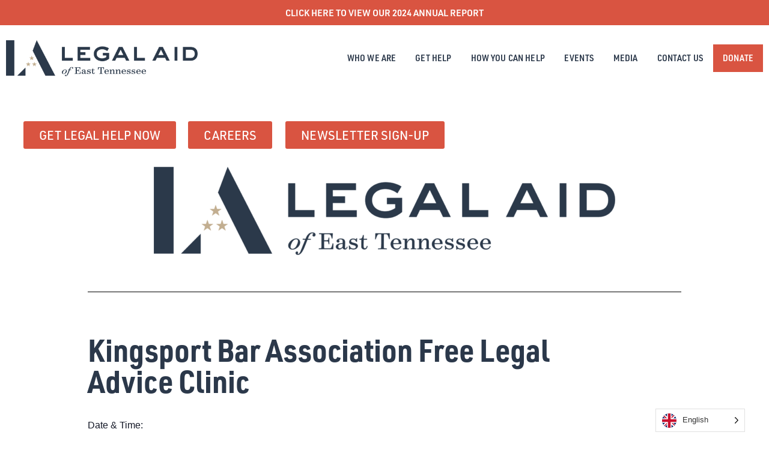

--- FILE ---
content_type: text/html; charset=UTF-8
request_url: https://www.laet.org/event/kingsport-bar-clinic-18/
body_size: 124514
content:
<!doctype html>
<html lang="en-US">
<head>
	<meta charset="UTF-8">
	<meta name="viewport" content="width=device-width, initial-scale=1">
	<link rel="profile" href="https://gmpg.org/xfn/11">
	<title>Kingsport Bar Association Free Legal Advice Clinic &#8211; Legal Aid of East Tennessee</title>
<link rel='stylesheet' id='tribe-events-views-v2-bootstrap-datepicker-styles-css' href='https://www.laet.org/wp-content/plugins/the-events-calendar/vendor/bootstrap-datepicker/css/bootstrap-datepicker.standalone.min.css?ver=6.15.12.2' media='all' />
<link rel='stylesheet' id='tec-variables-skeleton-css' href='https://www.laet.org/wp-content/plugins/the-events-calendar/common/build/css/variables-skeleton.css?ver=6.10.0' media='all' />
<link rel='stylesheet' id='tribe-common-skeleton-style-css' href='https://www.laet.org/wp-content/plugins/the-events-calendar/common/build/css/common-skeleton.css?ver=6.10.0' media='all' />
<link rel='stylesheet' id='tribe-tooltipster-css-css' href='https://www.laet.org/wp-content/plugins/the-events-calendar/common/vendor/tooltipster/tooltipster.bundle.min.css?ver=6.10.0' media='all' />
<link rel='stylesheet' id='tribe-events-views-v2-skeleton-css' href='https://www.laet.org/wp-content/plugins/the-events-calendar/build/css/views-skeleton.css?ver=6.15.12.2' media='all' />
<link rel='stylesheet' id='tec-variables-full-css' href='https://www.laet.org/wp-content/plugins/the-events-calendar/common/build/css/variables-full.css?ver=6.10.0' media='all' />
<link rel='stylesheet' id='tribe-common-full-style-css' href='https://www.laet.org/wp-content/plugins/the-events-calendar/common/build/css/common-full.css?ver=6.10.0' media='all' />
<link rel='stylesheet' id='tribe-events-views-v2-full-css' href='https://www.laet.org/wp-content/plugins/the-events-calendar/build/css/views-full.css?ver=6.15.12.2' media='all' />
<link rel='stylesheet' id='tribe-events-views-v2-print-css' href='https://www.laet.org/wp-content/plugins/the-events-calendar/build/css/views-print.css?ver=6.15.12.2' media='print' />
<link rel='stylesheet' id='tribe-events-pro-views-v2-print-css' href='https://www.laet.org/wp-content/plugins/events-calendar-pro/build/css/views-print.css?ver=7.7.11' media='print' />
<meta name='robots' content='max-image-preview:large' />

            <script data-no-defer="1" data-ezscrex="false" data-cfasync="false" data-pagespeed-no-defer data-cookieconsent="ignore">
                var ctPublicFunctions = {"_ajax_nonce":"cefb5a80d7","_rest_nonce":"9bb3c3e68f","_ajax_url":"\/wp-admin\/admin-ajax.php","_rest_url":"https:\/\/www.laet.org\/wp-json\/","data__cookies_type":"none","data__ajax_type":"rest","data__bot_detector_enabled":"1","data__frontend_data_log_enabled":1,"cookiePrefix":"","wprocket_detected":false,"host_url":"www.laet.org","text__ee_click_to_select":"Click to select the whole data","text__ee_original_email":"The complete one is","text__ee_got_it":"Got it","text__ee_blocked":"Blocked","text__ee_cannot_connect":"Cannot connect","text__ee_cannot_decode":"Can not decode email. Unknown reason","text__ee_email_decoder":"CleanTalk email decoder","text__ee_wait_for_decoding":"The magic is on the way!","text__ee_decoding_process":"Please wait a few seconds while we decode the contact data."}
            </script>
        
            <script data-no-defer="1" data-ezscrex="false" data-cfasync="false" data-pagespeed-no-defer data-cookieconsent="ignore">
                var ctPublic = {"_ajax_nonce":"cefb5a80d7","settings__forms__check_internal":"0","settings__forms__check_external":"0","settings__forms__force_protection":0,"settings__forms__search_test":"1","settings__forms__wc_add_to_cart":"0","settings__data__bot_detector_enabled":"1","settings__sfw__anti_crawler":0,"blog_home":"https:\/\/www.laet.org\/","pixel__setting":"3","pixel__enabled":false,"pixel__url":null,"data__email_check_before_post":"1","data__email_check_exist_post":0,"data__cookies_type":"none","data__key_is_ok":true,"data__visible_fields_required":true,"wl_brandname":"Anti-Spam by CleanTalk","wl_brandname_short":"CleanTalk","ct_checkjs_key":49086087,"emailEncoderPassKey":"40ad3c65b0bdb46b1676c0dfce738b62","bot_detector_forms_excluded":"W10=","advancedCacheExists":false,"varnishCacheExists":false,"wc_ajax_add_to_cart":false}
            </script>
        <link rel='dns-prefetch' href='//connect.facebook.net' />
<link rel='dns-prefetch' href='//fd.cleantalk.org' />
<link rel='dns-prefetch' href='//www.googletagmanager.com' />
<link rel="alternate" type="application/rss+xml" title="Legal Aid of East Tennessee &raquo; Feed" href="https://www.laet.org/feed/" />
<link rel="alternate" type="application/rss+xml" title="Legal Aid of East Tennessee &raquo; Comments Feed" href="https://www.laet.org/comments/feed/" />
<link rel="alternate" type="text/calendar" title="Legal Aid of East Tennessee &raquo; iCal Feed" href="https://www.laet.org/events/?ical=1" />
<link rel="alternate" type="application/rss+xml" title="Legal Aid of East Tennessee &raquo; Kingsport Bar Association Free Legal Advice Clinic Comments Feed" href="https://www.laet.org/event/kingsport-bar-clinic-18/feed/" />
<link rel="alternate" title="oEmbed (JSON)" type="application/json+oembed" href="https://www.laet.org/wp-json/oembed/1.0/embed?url=https%3A%2F%2Fwww.laet.org%2Fevent%2Fkingsport-bar-clinic-18%2F" />
<link rel="alternate" title="oEmbed (XML)" type="text/xml+oembed" href="https://www.laet.org/wp-json/oembed/1.0/embed?url=https%3A%2F%2Fwww.laet.org%2Fevent%2Fkingsport-bar-clinic-18%2F&#038;format=xml" />
<link rel="stylesheet" type="text/css" href="https://use.typekit.net/jnj6wau.css"><style id='wp-img-auto-sizes-contain-inline-css'>
img:is([sizes=auto i],[sizes^="auto," i]){contain-intrinsic-size:3000px 1500px}
/*# sourceURL=wp-img-auto-sizes-contain-inline-css */
</style>
<link rel='stylesheet' id='tribe-events-full-pro-calendar-style-css' href='https://www.laet.org/wp-content/plugins/events-calendar-pro/build/css/tribe-events-pro-full.css?ver=7.7.11' media='all' />
<link rel='stylesheet' id='tribe-events-virtual-skeleton-css' href='https://www.laet.org/wp-content/plugins/events-calendar-pro/build/css/events-virtual-skeleton.css?ver=7.7.11' media='all' />
<link rel='stylesheet' id='tribe-events-virtual-full-css' href='https://www.laet.org/wp-content/plugins/events-calendar-pro/build/css/events-virtual-full.css?ver=7.7.11' media='all' />
<link rel='stylesheet' id='tribe-events-virtual-single-skeleton-css' href='https://www.laet.org/wp-content/plugins/events-calendar-pro/build/css/events-virtual-single-skeleton.css?ver=7.7.11' media='all' />
<link rel='stylesheet' id='tribe-events-virtual-single-full-css' href='https://www.laet.org/wp-content/plugins/events-calendar-pro/build/css/events-virtual-single-full.css?ver=7.7.11' media='all' />
<link rel='stylesheet' id='tec-events-pro-single-css' href='https://www.laet.org/wp-content/plugins/events-calendar-pro/build/css/events-single.css?ver=7.7.11' media='all' />
<link rel='stylesheet' id='tribe-events-calendar-pro-style-css' href='https://www.laet.org/wp-content/plugins/events-calendar-pro/build/css/tribe-events-pro-full.css?ver=7.7.11' media='all' />
<link rel='stylesheet' id='tribe-events-pro-mini-calendar-block-styles-css' href='https://www.laet.org/wp-content/plugins/events-calendar-pro/build/css/tribe-events-pro-mini-calendar-block.css?ver=7.7.11' media='all' />
<link rel='stylesheet' id='tribe-events-v2-single-skeleton-css' href='https://www.laet.org/wp-content/plugins/the-events-calendar/build/css/tribe-events-single-skeleton.css?ver=6.15.12.2' media='all' />
<link rel='stylesheet' id='tribe-events-v2-single-skeleton-full-css' href='https://www.laet.org/wp-content/plugins/the-events-calendar/build/css/tribe-events-single-full.css?ver=6.15.12.2' media='all' />
<link rel='stylesheet' id='tribe-events-virtual-single-v2-skeleton-css' href='https://www.laet.org/wp-content/plugins/events-calendar-pro/build/css/events-virtual-single-v2-skeleton.css?ver=7.7.11' media='all' />
<link rel='stylesheet' id='tribe-events-virtual-single-v2-full-css' href='https://www.laet.org/wp-content/plugins/events-calendar-pro/build/css/events-virtual-single-v2-full.css?ver=7.7.11' media='all' />
<link rel='stylesheet' id='tribe-events-v2-virtual-single-block-css' href='https://www.laet.org/wp-content/plugins/events-calendar-pro/build/css/events-virtual-single-block.css?ver=7.7.11' media='all' />
<link rel='stylesheet' id='tec-events-pro-single-style-css' href='https://www.laet.org/wp-content/plugins/events-calendar-pro/build/css/custom-tables-v1/single.css?ver=7.7.11' media='all' />
<style id='wp-emoji-styles-inline-css'>

	img.wp-smiley, img.emoji {
		display: inline !important;
		border: none !important;
		box-shadow: none !important;
		height: 1em !important;
		width: 1em !important;
		margin: 0 0.07em !important;
		vertical-align: -0.1em !important;
		background: none !important;
		padding: 0 !important;
	}
/*# sourceURL=wp-emoji-styles-inline-css */
</style>
<link rel='stylesheet' id='wp-block-library-css' href='https://www.laet.org/wp-includes/css/dist/block-library/style.min.css?ver=6.9' media='all' />
<link rel='stylesheet' id='tribe-events-v2-single-blocks-css' href='https://www.laet.org/wp-content/plugins/the-events-calendar/build/css/tribe-events-single-blocks.css?ver=6.15.12.2' media='all' />
<style id='global-styles-inline-css'>
:root{--wp--preset--aspect-ratio--square: 1;--wp--preset--aspect-ratio--4-3: 4/3;--wp--preset--aspect-ratio--3-4: 3/4;--wp--preset--aspect-ratio--3-2: 3/2;--wp--preset--aspect-ratio--2-3: 2/3;--wp--preset--aspect-ratio--16-9: 16/9;--wp--preset--aspect-ratio--9-16: 9/16;--wp--preset--color--black: #000000;--wp--preset--color--cyan-bluish-gray: #abb8c3;--wp--preset--color--white: #ffffff;--wp--preset--color--pale-pink: #f78da7;--wp--preset--color--vivid-red: #cf2e2e;--wp--preset--color--luminous-vivid-orange: #ff6900;--wp--preset--color--luminous-vivid-amber: #fcb900;--wp--preset--color--light-green-cyan: #7bdcb5;--wp--preset--color--vivid-green-cyan: #00d084;--wp--preset--color--pale-cyan-blue: #8ed1fc;--wp--preset--color--vivid-cyan-blue: #0693e3;--wp--preset--color--vivid-purple: #9b51e0;--wp--preset--gradient--vivid-cyan-blue-to-vivid-purple: linear-gradient(135deg,rgb(6,147,227) 0%,rgb(155,81,224) 100%);--wp--preset--gradient--light-green-cyan-to-vivid-green-cyan: linear-gradient(135deg,rgb(122,220,180) 0%,rgb(0,208,130) 100%);--wp--preset--gradient--luminous-vivid-amber-to-luminous-vivid-orange: linear-gradient(135deg,rgb(252,185,0) 0%,rgb(255,105,0) 100%);--wp--preset--gradient--luminous-vivid-orange-to-vivid-red: linear-gradient(135deg,rgb(255,105,0) 0%,rgb(207,46,46) 100%);--wp--preset--gradient--very-light-gray-to-cyan-bluish-gray: linear-gradient(135deg,rgb(238,238,238) 0%,rgb(169,184,195) 100%);--wp--preset--gradient--cool-to-warm-spectrum: linear-gradient(135deg,rgb(74,234,220) 0%,rgb(151,120,209) 20%,rgb(207,42,186) 40%,rgb(238,44,130) 60%,rgb(251,105,98) 80%,rgb(254,248,76) 100%);--wp--preset--gradient--blush-light-purple: linear-gradient(135deg,rgb(255,206,236) 0%,rgb(152,150,240) 100%);--wp--preset--gradient--blush-bordeaux: linear-gradient(135deg,rgb(254,205,165) 0%,rgb(254,45,45) 50%,rgb(107,0,62) 100%);--wp--preset--gradient--luminous-dusk: linear-gradient(135deg,rgb(255,203,112) 0%,rgb(199,81,192) 50%,rgb(65,88,208) 100%);--wp--preset--gradient--pale-ocean: linear-gradient(135deg,rgb(255,245,203) 0%,rgb(182,227,212) 50%,rgb(51,167,181) 100%);--wp--preset--gradient--electric-grass: linear-gradient(135deg,rgb(202,248,128) 0%,rgb(113,206,126) 100%);--wp--preset--gradient--midnight: linear-gradient(135deg,rgb(2,3,129) 0%,rgb(40,116,252) 100%);--wp--preset--font-size--small: 13px;--wp--preset--font-size--medium: 20px;--wp--preset--font-size--large: 36px;--wp--preset--font-size--x-large: 42px;--wp--preset--spacing--20: 0.44rem;--wp--preset--spacing--30: 0.67rem;--wp--preset--spacing--40: 1rem;--wp--preset--spacing--50: 1.5rem;--wp--preset--spacing--60: 2.25rem;--wp--preset--spacing--70: 3.38rem;--wp--preset--spacing--80: 5.06rem;--wp--preset--shadow--natural: 6px 6px 9px rgba(0, 0, 0, 0.2);--wp--preset--shadow--deep: 12px 12px 50px rgba(0, 0, 0, 0.4);--wp--preset--shadow--sharp: 6px 6px 0px rgba(0, 0, 0, 0.2);--wp--preset--shadow--outlined: 6px 6px 0px -3px rgb(255, 255, 255), 6px 6px rgb(0, 0, 0);--wp--preset--shadow--crisp: 6px 6px 0px rgb(0, 0, 0);}:root { --wp--style--global--content-size: 800px;--wp--style--global--wide-size: 1200px; }:where(body) { margin: 0; }.wp-site-blocks > .alignleft { float: left; margin-right: 2em; }.wp-site-blocks > .alignright { float: right; margin-left: 2em; }.wp-site-blocks > .aligncenter { justify-content: center; margin-left: auto; margin-right: auto; }:where(.wp-site-blocks) > * { margin-block-start: 24px; margin-block-end: 0; }:where(.wp-site-blocks) > :first-child { margin-block-start: 0; }:where(.wp-site-blocks) > :last-child { margin-block-end: 0; }:root { --wp--style--block-gap: 24px; }:root :where(.is-layout-flow) > :first-child{margin-block-start: 0;}:root :where(.is-layout-flow) > :last-child{margin-block-end: 0;}:root :where(.is-layout-flow) > *{margin-block-start: 24px;margin-block-end: 0;}:root :where(.is-layout-constrained) > :first-child{margin-block-start: 0;}:root :where(.is-layout-constrained) > :last-child{margin-block-end: 0;}:root :where(.is-layout-constrained) > *{margin-block-start: 24px;margin-block-end: 0;}:root :where(.is-layout-flex){gap: 24px;}:root :where(.is-layout-grid){gap: 24px;}.is-layout-flow > .alignleft{float: left;margin-inline-start: 0;margin-inline-end: 2em;}.is-layout-flow > .alignright{float: right;margin-inline-start: 2em;margin-inline-end: 0;}.is-layout-flow > .aligncenter{margin-left: auto !important;margin-right: auto !important;}.is-layout-constrained > .alignleft{float: left;margin-inline-start: 0;margin-inline-end: 2em;}.is-layout-constrained > .alignright{float: right;margin-inline-start: 2em;margin-inline-end: 0;}.is-layout-constrained > .aligncenter{margin-left: auto !important;margin-right: auto !important;}.is-layout-constrained > :where(:not(.alignleft):not(.alignright):not(.alignfull)){max-width: var(--wp--style--global--content-size);margin-left: auto !important;margin-right: auto !important;}.is-layout-constrained > .alignwide{max-width: var(--wp--style--global--wide-size);}body .is-layout-flex{display: flex;}.is-layout-flex{flex-wrap: wrap;align-items: center;}.is-layout-flex > :is(*, div){margin: 0;}body .is-layout-grid{display: grid;}.is-layout-grid > :is(*, div){margin: 0;}body{padding-top: 0px;padding-right: 0px;padding-bottom: 0px;padding-left: 0px;}a:where(:not(.wp-element-button)){text-decoration: underline;}:root :where(.wp-element-button, .wp-block-button__link){background-color: #32373c;border-width: 0;color: #fff;font-family: inherit;font-size: inherit;font-style: inherit;font-weight: inherit;letter-spacing: inherit;line-height: inherit;padding-top: calc(0.667em + 2px);padding-right: calc(1.333em + 2px);padding-bottom: calc(0.667em + 2px);padding-left: calc(1.333em + 2px);text-decoration: none;text-transform: inherit;}.has-black-color{color: var(--wp--preset--color--black) !important;}.has-cyan-bluish-gray-color{color: var(--wp--preset--color--cyan-bluish-gray) !important;}.has-white-color{color: var(--wp--preset--color--white) !important;}.has-pale-pink-color{color: var(--wp--preset--color--pale-pink) !important;}.has-vivid-red-color{color: var(--wp--preset--color--vivid-red) !important;}.has-luminous-vivid-orange-color{color: var(--wp--preset--color--luminous-vivid-orange) !important;}.has-luminous-vivid-amber-color{color: var(--wp--preset--color--luminous-vivid-amber) !important;}.has-light-green-cyan-color{color: var(--wp--preset--color--light-green-cyan) !important;}.has-vivid-green-cyan-color{color: var(--wp--preset--color--vivid-green-cyan) !important;}.has-pale-cyan-blue-color{color: var(--wp--preset--color--pale-cyan-blue) !important;}.has-vivid-cyan-blue-color{color: var(--wp--preset--color--vivid-cyan-blue) !important;}.has-vivid-purple-color{color: var(--wp--preset--color--vivid-purple) !important;}.has-black-background-color{background-color: var(--wp--preset--color--black) !important;}.has-cyan-bluish-gray-background-color{background-color: var(--wp--preset--color--cyan-bluish-gray) !important;}.has-white-background-color{background-color: var(--wp--preset--color--white) !important;}.has-pale-pink-background-color{background-color: var(--wp--preset--color--pale-pink) !important;}.has-vivid-red-background-color{background-color: var(--wp--preset--color--vivid-red) !important;}.has-luminous-vivid-orange-background-color{background-color: var(--wp--preset--color--luminous-vivid-orange) !important;}.has-luminous-vivid-amber-background-color{background-color: var(--wp--preset--color--luminous-vivid-amber) !important;}.has-light-green-cyan-background-color{background-color: var(--wp--preset--color--light-green-cyan) !important;}.has-vivid-green-cyan-background-color{background-color: var(--wp--preset--color--vivid-green-cyan) !important;}.has-pale-cyan-blue-background-color{background-color: var(--wp--preset--color--pale-cyan-blue) !important;}.has-vivid-cyan-blue-background-color{background-color: var(--wp--preset--color--vivid-cyan-blue) !important;}.has-vivid-purple-background-color{background-color: var(--wp--preset--color--vivid-purple) !important;}.has-black-border-color{border-color: var(--wp--preset--color--black) !important;}.has-cyan-bluish-gray-border-color{border-color: var(--wp--preset--color--cyan-bluish-gray) !important;}.has-white-border-color{border-color: var(--wp--preset--color--white) !important;}.has-pale-pink-border-color{border-color: var(--wp--preset--color--pale-pink) !important;}.has-vivid-red-border-color{border-color: var(--wp--preset--color--vivid-red) !important;}.has-luminous-vivid-orange-border-color{border-color: var(--wp--preset--color--luminous-vivid-orange) !important;}.has-luminous-vivid-amber-border-color{border-color: var(--wp--preset--color--luminous-vivid-amber) !important;}.has-light-green-cyan-border-color{border-color: var(--wp--preset--color--light-green-cyan) !important;}.has-vivid-green-cyan-border-color{border-color: var(--wp--preset--color--vivid-green-cyan) !important;}.has-pale-cyan-blue-border-color{border-color: var(--wp--preset--color--pale-cyan-blue) !important;}.has-vivid-cyan-blue-border-color{border-color: var(--wp--preset--color--vivid-cyan-blue) !important;}.has-vivid-purple-border-color{border-color: var(--wp--preset--color--vivid-purple) !important;}.has-vivid-cyan-blue-to-vivid-purple-gradient-background{background: var(--wp--preset--gradient--vivid-cyan-blue-to-vivid-purple) !important;}.has-light-green-cyan-to-vivid-green-cyan-gradient-background{background: var(--wp--preset--gradient--light-green-cyan-to-vivid-green-cyan) !important;}.has-luminous-vivid-amber-to-luminous-vivid-orange-gradient-background{background: var(--wp--preset--gradient--luminous-vivid-amber-to-luminous-vivid-orange) !important;}.has-luminous-vivid-orange-to-vivid-red-gradient-background{background: var(--wp--preset--gradient--luminous-vivid-orange-to-vivid-red) !important;}.has-very-light-gray-to-cyan-bluish-gray-gradient-background{background: var(--wp--preset--gradient--very-light-gray-to-cyan-bluish-gray) !important;}.has-cool-to-warm-spectrum-gradient-background{background: var(--wp--preset--gradient--cool-to-warm-spectrum) !important;}.has-blush-light-purple-gradient-background{background: var(--wp--preset--gradient--blush-light-purple) !important;}.has-blush-bordeaux-gradient-background{background: var(--wp--preset--gradient--blush-bordeaux) !important;}.has-luminous-dusk-gradient-background{background: var(--wp--preset--gradient--luminous-dusk) !important;}.has-pale-ocean-gradient-background{background: var(--wp--preset--gradient--pale-ocean) !important;}.has-electric-grass-gradient-background{background: var(--wp--preset--gradient--electric-grass) !important;}.has-midnight-gradient-background{background: var(--wp--preset--gradient--midnight) !important;}.has-small-font-size{font-size: var(--wp--preset--font-size--small) !important;}.has-medium-font-size{font-size: var(--wp--preset--font-size--medium) !important;}.has-large-font-size{font-size: var(--wp--preset--font-size--large) !important;}.has-x-large-font-size{font-size: var(--wp--preset--font-size--x-large) !important;}
:root :where(.wp-block-pullquote){font-size: 1.5em;line-height: 1.6;}
/*# sourceURL=global-styles-inline-css */
</style>
<link rel='stylesheet' id='cleantalk-public-css-css' href='https://www.laet.org/wp-content/plugins/cleantalk-spam-protect/css/cleantalk-public.min.css?ver=6.70.1_1766160323' media='all' />
<link rel='stylesheet' id='cleantalk-email-decoder-css-css' href='https://www.laet.org/wp-content/plugins/cleantalk-spam-protect/css/cleantalk-email-decoder.min.css?ver=6.70.1_1766160323' media='all' />
<link rel='stylesheet' id='tec-events-elementor-widgets-base-styles-css' href='https://www.laet.org/wp-content/plugins/the-events-calendar/build/css/integrations/plugins/elementor/widgets/widget-base.css?ver=6.15.12.2' media='all' />
<link rel='stylesheet' id='elementor-event-template-2843-css' href='https://www.laet.org/wp-content/uploads/elementor/css/post-2843.css?ver=6.15.12.2' media='all' />
<link rel='stylesheet' id='weglot-css-css' href='https://www.laet.org/wp-content/plugins/weglot/dist/css/front-css.css?ver=5.2' media='all' />
<link rel='stylesheet' id='new-flag-css-css' href='https://www.laet.org/wp-content/plugins/weglot/dist/css/new-flags.css?ver=5.2' media='all' />
<link rel='stylesheet' id='tribe-events-block-event-venue-css' href='https://www.laet.org/wp-content/plugins/the-events-calendar/build/event-venue/frontend.css?ver=6.15.12.2' media='all' />
<link rel='stylesheet' id='hello-elementor-css' href='https://www.laet.org/wp-content/themes/hello-elementor/assets/css/reset.css?ver=3.4.5' media='all' />
<link rel='stylesheet' id='hello-elementor-theme-style-css' href='https://www.laet.org/wp-content/themes/hello-elementor/assets/css/theme.css?ver=3.4.5' media='all' />
<link rel='stylesheet' id='hello-elementor-header-footer-css' href='https://www.laet.org/wp-content/themes/hello-elementor/assets/css/header-footer.css?ver=3.4.5' media='all' />
<link rel='stylesheet' id='elementor-frontend-css' href='https://www.laet.org/wp-content/plugins/elementor/assets/css/frontend.min.css?ver=3.34.2' media='all' />
<link rel='stylesheet' id='widget-image-css' href='https://www.laet.org/wp-content/plugins/elementor/assets/css/widget-image.min.css?ver=3.34.2' media='all' />
<link rel='stylesheet' id='widget-nav-menu-css' href='https://www.laet.org/wp-content/plugins/elementor-pro/assets/css/widget-nav-menu.min.css?ver=3.34.1' media='all' />
<link rel='stylesheet' id='widget-spacer-css' href='https://www.laet.org/wp-content/plugins/elementor/assets/css/widget-spacer.min.css?ver=3.34.2' media='all' />
<link rel='stylesheet' id='widget-heading-css' href='https://www.laet.org/wp-content/plugins/elementor/assets/css/widget-heading.min.css?ver=3.34.2' media='all' />
<link rel='stylesheet' id='widget-divider-css' href='https://www.laet.org/wp-content/plugins/elementor/assets/css/widget-divider.min.css?ver=3.34.2' media='all' />
<link rel='stylesheet' id='widget-social-icons-css' href='https://www.laet.org/wp-content/plugins/elementor/assets/css/widget-social-icons.min.css?ver=3.34.2' media='all' />
<link rel='stylesheet' id='e-apple-webkit-css' href='https://www.laet.org/wp-content/plugins/elementor/assets/css/conditionals/apple-webkit.min.css?ver=3.34.2' media='all' />
<link rel='stylesheet' id='widget-post-navigation-css' href='https://www.laet.org/wp-content/plugins/elementor-pro/assets/css/widget-post-navigation.min.css?ver=3.34.1' media='all' />
<link rel='stylesheet' id='elementor-icons-css' href='https://www.laet.org/wp-content/plugins/elementor/assets/lib/eicons/css/elementor-icons.min.css?ver=5.46.0' media='all' />
<link rel='stylesheet' id='elementor-post-6-css' href='https://www.laet.org/wp-content/uploads/elementor/css/post-6.css?ver=1769011548' media='all' />
<link rel='stylesheet' id='elementor-post-7-css' href='https://www.laet.org/wp-content/uploads/elementor/css/post-7.css?ver=1769011548' media='all' />
<link rel='stylesheet' id='elementor-post-61-css' href='https://www.laet.org/wp-content/uploads/elementor/css/post-61.css?ver=1769011548' media='all' />
<link rel='stylesheet' id='elementor-post-134-css' href='https://www.laet.org/wp-content/uploads/elementor/css/post-134.css?ver=1769011550' media='all' />
<link rel='stylesheet' id='elementor-icons-shared-0-css' href='https://www.laet.org/wp-content/plugins/elementor/assets/lib/font-awesome/css/fontawesome.min.css?ver=5.15.3' media='all' />
<link rel='stylesheet' id='elementor-icons-fa-brands-css' href='https://www.laet.org/wp-content/plugins/elementor/assets/lib/font-awesome/css/brands.min.css?ver=5.15.3' media='all' />
<link rel='stylesheet' id='elementor-icons-fa-solid-css' href='https://www.laet.org/wp-content/plugins/elementor/assets/lib/font-awesome/css/solid.min.css?ver=5.15.3' media='all' />
<script src="https://www.laet.org/wp-includes/js/jquery/jquery.min.js?ver=3.7.1" id="jquery-core-js"></script>
<script src="https://www.laet.org/wp-includes/js/jquery/jquery-migrate.min.js?ver=3.4.1" id="jquery-migrate-js"></script>
<script src="https://www.laet.org/wp-content/plugins/the-events-calendar/common/build/js/tribe-common.js?ver=9c44e11f3503a33e9540" id="tribe-common-js"></script>
<script src="https://www.laet.org/wp-content/plugins/the-events-calendar/build/js/views/breakpoints.js?ver=4208de2df2852e0b91ec" id="tribe-events-views-v2-breakpoints-js"></script>
<script src="https://www.laet.org/wp-content/plugins/cleantalk-spam-protect/js/apbct-public-bundle.min.js?ver=6.70.1_1766160323" id="apbct-public-bundle.min-js-js"></script>
<script src="https://fd.cleantalk.org/ct-bot-detector-wrapper.js?ver=6.70.1" id="ct_bot_detector-js" defer data-wp-strategy="defer"></script>
<script src="https://www.laet.org/wp-content/plugins/weglot/dist/front-js.js?ver=5.2" id="wp-weglot-js-js"></script>

<!-- Google tag (gtag.js) snippet added by Site Kit -->
<!-- Google Analytics snippet added by Site Kit -->
<script src="https://www.googletagmanager.com/gtag/js?id=GT-NMK2QTX" id="google_gtagjs-js" async></script>
<script id="google_gtagjs-js-after">
window.dataLayer = window.dataLayer || [];function gtag(){dataLayer.push(arguments);}
gtag("set","linker",{"domains":["www.laet.org"]});
gtag("js", new Date());
gtag("set", "developer_id.dZTNiMT", true);
gtag("config", "GT-NMK2QTX");
//# sourceURL=google_gtagjs-js-after
</script>
<link rel="https://api.w.org/" href="https://www.laet.org/wp-json/" /><link rel="alternate" title="JSON" type="application/json" href="https://www.laet.org/wp-json/wp/v2/tribe_events/1600" /><link rel="EditURI" type="application/rsd+xml" title="RSD" href="https://www.laet.org/xmlrpc.php?rsd" />
<meta name="generator" content="WordPress 6.9" />
<link rel="canonical" href="https://www.laet.org/event/kingsport-bar-clinic-18/" />
<link rel='shortlink' href='https://www.laet.org/?p=1600' />
<meta name="generator" content="Site Kit by Google 1.170.0" /><script type='text/javascript' src='https://www.googletagmanager.com/gtag/js?id=UA-5806666-3' id='google_gtagjs-js' async></script>
<script type='text/javascript' id='google_gtagjs-js-after'>
window.dataLayer = window.dataLayer || [];function gtag(){dataLayer.push(arguments);}
gtag('js', new Date());
gtag('set', 'developer_id.dZTNiMT', true);
gtag('config', 'UA-5806666-3', {"anonymize_ip":true} );
</script><meta name="tec-api-version" content="v1"><meta name="tec-api-origin" content="https://www.laet.org"><link rel="alternate" href="https://www.laet.org/wp-json/tribe/events/v1/events/1600" />
<link rel="alternate" href="https://www.laet.org/event/kingsport-bar-clinic-18/" hreflang="en"/>
<link rel="alternate" href="https://www.laet.org/es/event/kingsport-bar-clinic-18/" hreflang="es"/>
<script type="application/json" id="weglot-data">{"website":"https:\/\/laet.org","uid":"44bb722638","project_slug":"laet-website","language_from":"en","language_from_custom_flag":null,"language_from_custom_name":null,"excluded_paths":[],"excluded_blocks":[],"custom_settings":{"button_style":{"is_dropdown":true,"with_flags":true,"flag_type":"circle","with_name":true,"full_name":true,"custom_css":""},"wp_user_version":"4.2.6","translate_email":false,"translate_search":false,"translate_amp":false,"switchers":[{"templates":{"name":"default","hash":"095ffb8d22f66be52959023fa4eeb71a05f20f73"},"location":[],"style":{"with_flags":true,"flag_type":"circle","with_name":true,"full_name":true,"is_dropdown":true}}]},"pending_translation_enabled":false,"curl_ssl_check_enabled":true,"languages":[{"language_to":"es","custom_code":null,"custom_name":null,"custom_local_name":null,"provider":null,"enabled":true,"automatic_translation_enabled":true,"deleted_at":null,"connect_host_destination":null,"custom_flag":null}],"organization_slug":"w-c007ef9323","current_language":"en","switcher_links":{"en":"https:\/\/www.laet.org\/event\/kingsport-bar-clinic-18\/","es":"https:\/\/www.laet.org\/es\/event\/kingsport-bar-clinic-18\/"},"original_path":"\/event\/kingsport-bar-clinic-18\/"}</script><meta name="generator" content="Elementor 3.34.2; features: additional_custom_breakpoints; settings: css_print_method-external, google_font-enabled, font_display-auto">
			<style>
				.e-con.e-parent:nth-of-type(n+4):not(.e-lazyloaded):not(.e-no-lazyload),
				.e-con.e-parent:nth-of-type(n+4):not(.e-lazyloaded):not(.e-no-lazyload) * {
					background-image: none !important;
				}
				@media screen and (max-height: 1024px) {
					.e-con.e-parent:nth-of-type(n+3):not(.e-lazyloaded):not(.e-no-lazyload),
					.e-con.e-parent:nth-of-type(n+3):not(.e-lazyloaded):not(.e-no-lazyload) * {
						background-image: none !important;
					}
				}
				@media screen and (max-height: 640px) {
					.e-con.e-parent:nth-of-type(n+2):not(.e-lazyloaded):not(.e-no-lazyload),
					.e-con.e-parent:nth-of-type(n+2):not(.e-lazyloaded):not(.e-no-lazyload) * {
						background-image: none !important;
					}
				}
			</style>
			<script type="application/ld+json">
[{"@context":"http://schema.org","@type":"Event","name":"Kingsport Bar Association Free Legal Advice Clinic","description":"&lt;p&gt;General legal advice on civil matters (housing, benefits, taxes, estate, family, property, landlord/tenant, contract, adoptions, etc.) Every third Thursday of the month 5:00 pm to 6:30 pm VO Dobbins Community [&hellip;]&lt;/p&gt;\\n","image":"https://www.laet.org/wp-content/uploads/2022/12/Kingsport-Bar-Clinic-600-x-600-8.png","url":"https://www.laet.org/event/kingsport-bar-clinic-18/","eventAttendanceMode":"https://schema.org/OfflineEventAttendanceMode","eventStatus":"https://schema.org/EventScheduled","startDate":"2024-02-15T17:00:00+00:00","endDate":"2024-02-15T18:30:00+00:00","location":{"@type":"Place","name":"V.O. Dobbins, Sr. Complex","description":"","url":"https://www.laet.org/venue/v-o-dobbins-sr-complex/","address":{"@type":"PostalAddress","streetAddress":"301 Louis Street","addressLocality":"Kingsport","addressRegion":"TN","postalCode":"37660","addressCountry":"United States"},"telephone":"423.224.2428","sameAs":""},"organizer":{"@type":"Person","name":"Kingsport Bar Association","description":"","url":"","telephone":"","email":"","sameAs":""},"performer":"Organization"}]
</script><link rel="icon" href="https://www.laet.org/wp-content/uploads/2020/12/logo-footer@2x.png" sizes="32x32" />
<link rel="icon" href="https://www.laet.org/wp-content/uploads/2020/12/logo-footer@2x.png" sizes="192x192" />
<link rel="apple-touch-icon" href="https://www.laet.org/wp-content/uploads/2020/12/logo-footer@2x.png" />
<meta name="msapplication-TileImage" content="https://www.laet.org/wp-content/uploads/2020/12/logo-footer@2x.png" />
		<style id="wp-custom-css">
			.main-menu-donate a {
	background-color: #D95441;
	color: #ffffff !important;
}
.main-menu-donate a:focus, .main-menu-donate a:hover {
	background-color: #ffffff !important;
	color: #D95441 !important;
}
.color-shadow h2 {
	border-bottom: 4px solid #C3AE90;
	display: inline;
}
body.page-id-63 .elementor-61 .elementor-element.elementor-element-58185c9b .elementor-button,
body.page-id-73 .elementor-61 .elementor-element.elementor-element-58185c9b .elementor-button{
	background-color: #C3AE90;
}
body.page-id-63 .elementor-61 .elementor-element.elementor-element-58185c9b .elementor-button:focus,
body.page-id-63 .elementor-61 .elementor-element.elementor-element-58185c9b .elementor-button:hover,
body.page-id-73 .elementor-61 .elementor-element.elementor-element-58185c9b .elementor-button:focus,
body.page-id-73 .elementor-61 .elementor-element.elementor-element-58185c9b .elementor-button:hover{
	background-color: white;
	color: #C3AE90;
}
/* News & Events */
.elementor-widget-archive-posts .elementor-pagination span, .elementor-widget-archive-posts .elementor-pagination a,
.elementor-widget-post-navigation a {
	display: inline-block;
	background-color: #D95441;
	color: white;
	padding-bottom: 8px;
	padding-top: 10px; 
	text-decoration: none;
	transition-duration: .2s;
	transition-property: background-color, color;
	width: 175px;
}
.elementor-widget-post-navigation span.post-navigation__prev--label,
.elementor-widget-post-navigation span.post-navigation__next--label{
	color: inherit;
}
.elementor-post-navigation .elementor-post-navigation__link a {
	justify-content: center;
}
.elementor-post-navigation .elementor-post-navigation__link {
	width: auto;
}
.elementor-widget-archive-posts .elementor-pagination span {
	opacity: .5;
}
.elementor-widget-archive-posts .elementor-pagination a:focus,
.elementor-widget-archive-posts .elementor-pagination a:hover,
.elementor-widget-post-navigation a:focus,
.elementor-widget-post-navigation a:hover {
	background-color: white;
	color: #D95441;
}
.elementor-widget-archive-posts .elementor-post__text {
	display: flex;
	flex-direction: column;
}
.elementor-widget-archive-posts .elementor-post__text > * {
	order: 99;
}
.elementor-widget-archive-posts .elementor-post__text > *:nth-child(2) {
	order: 0;
}
.elementor-post-navigation {
	justify-content: center;
}
.elementor-post-navigation__link {
	margin: 0 40px;
}		</style>
		</head>
<body class="wp-singular tribe_events-template-default single single-tribe_events postid-1600 wp-custom-logo wp-embed-responsive wp-theme-hello-elementor tribe-events-page-template tribe-no-js tribe-filter-live hello-elementor-default events-single tribe-events-style-full tribe-events-style-theme elementor-default elementor-kit-6 elementor-page-134">


<a class="skip-link screen-reader-text" href="#content">Skip to content</a>

		<header data-elementor-type="header" data-elementor-id="7" class="elementor elementor-7 elementor-location-header" data-elementor-post-type="elementor_library">
					<section class="elementor-section elementor-top-section elementor-element elementor-element-c8d20e2 elementor-section-boxed elementor-section-height-default elementor-section-height-default" data-id="c8d20e2" data-element_type="section" data-settings="{&quot;background_background&quot;:&quot;classic&quot;}">
						<div class="elementor-container elementor-column-gap-default">
					<div class="elementor-column elementor-col-100 elementor-top-column elementor-element elementor-element-605da07" data-id="605da07" data-element_type="column">
			<div class="elementor-widget-wrap elementor-element-populated">
						<div class="elementor-element elementor-element-f06d58a elementor-widget elementor-widget-text-editor" data-id="f06d58a" data-element_type="widget" data-widget_type="text-editor.default">
				<div class="elementor-widget-container">
									<p><a href="https://www.laet.org/wp-content/uploads/2025/05/LAET-2024-Annual-Report.pdf" target="_blank" rel="noopener">CLICK HERE TO VIEW OUR 2024 ANNUAL REPORT</a></p>								</div>
				</div>
					</div>
		</div>
					</div>
		</section>
				<section class="elementor-section elementor-top-section elementor-element elementor-element-6e10bce3 elementor-section-height-min-height elementor-section-boxed elementor-section-height-default elementor-section-items-middle" data-id="6e10bce3" data-element_type="section">
						<div class="elementor-container elementor-column-gap-default">
					<div class="elementor-column elementor-col-50 elementor-top-column elementor-element elementor-element-55eb9d28" data-id="55eb9d28" data-element_type="column">
			<div class="elementor-widget-wrap elementor-element-populated">
						<div class="elementor-element elementor-element-02f40dd elementor-widget elementor-widget-image" data-id="02f40dd" data-element_type="widget" data-widget_type="image.default">
				<div class="elementor-widget-container">
																<a href="https://www.laet.org/" target="_blank">
							<img fetchpriority="high" width="800" height="153" src="https://www.laet.org/wp-content/uploads/2026/01/LAET_fulllogo_color-1024x196.png" class="attachment-large size-large wp-image-3697" alt="" srcset="https://www.laet.org/wp-content/uploads/2026/01/LAET_fulllogo_color-1024x196.png 1024w, https://www.laet.org/wp-content/uploads/2026/01/LAET_fulllogo_color-300x57.png 300w, https://www.laet.org/wp-content/uploads/2026/01/LAET_fulllogo_color-768x147.png 768w, https://www.laet.org/wp-content/uploads/2026/01/LAET_fulllogo_color-1536x294.png 1536w, https://www.laet.org/wp-content/uploads/2026/01/LAET_fulllogo_color-2048x392.png 2048w" sizes="(max-width: 800px) 100vw, 800px" />								</a>
															</div>
				</div>
					</div>
		</div>
				<div class="elementor-column elementor-col-50 elementor-top-column elementor-element elementor-element-4f74dee7" data-id="4f74dee7" data-element_type="column">
			<div class="elementor-widget-wrap elementor-element-populated">
						<div class="elementor-element elementor-element-b94f015 elementor-nav-menu__align-end elementor-nav-menu--stretch elementor-nav-menu__text-align-center elementor-nav-menu--dropdown-tablet elementor-nav-menu--toggle elementor-nav-menu--burger elementor-widget elementor-widget-nav-menu" data-id="b94f015" data-element_type="widget" data-settings="{&quot;full_width&quot;:&quot;stretch&quot;,&quot;submenu_icon&quot;:{&quot;value&quot;:&quot;&lt;i class=\&quot;\&quot; aria-hidden=\&quot;true\&quot;&gt;&lt;\/i&gt;&quot;,&quot;library&quot;:&quot;&quot;},&quot;layout&quot;:&quot;horizontal&quot;,&quot;toggle&quot;:&quot;burger&quot;}" data-widget_type="nav-menu.default">
				<div class="elementor-widget-container">
								<nav aria-label="Menu" class="elementor-nav-menu--main elementor-nav-menu__container elementor-nav-menu--layout-horizontal e--pointer-background e--animation-fade">
				<ul id="menu-1-b94f015" class="elementor-nav-menu"><li class="menu-item menu-item-type-post_type menu-item-object-page menu-item-has-children menu-item-69"><a href="https://www.laet.org/who-we-are/" class="elementor-item">Who We Are</a>
<ul class="sub-menu elementor-nav-menu--dropdown">
	<li class="menu-item menu-item-type-post_type menu-item-object-page menu-item-1439"><a href="https://www.laet.org/careers/" class="elementor-sub-item">Careers</a></li>
	<li class="menu-item menu-item-type-post_type menu-item-object-page menu-item-902"><a href="https://www.laet.org/laet-annual-report/" class="elementor-sub-item">LAET Annual Report Archive</a></li>
	<li class="menu-item menu-item-type-custom menu-item-object-custom menu-item-327"><a href="https://www.laet.org/who-we-are/#about-laet" class="elementor-sub-item elementor-item-anchor">About LAET</a></li>
	<li class="menu-item menu-item-type-custom menu-item-object-custom menu-item-328"><a href="https://www.laet.org/who-we-are/#what-we-do" class="elementor-sub-item elementor-item-anchor">What We Do</a></li>
	<li class="menu-item menu-item-type-custom menu-item-object-custom menu-item-329"><a href="https://www.laet.org/who-we-are/#family-justice-centers" class="elementor-sub-item elementor-item-anchor">Family Justice Centers</a></li>
	<li class="menu-item menu-item-type-custom menu-item-object-custom menu-item-330"><a href="https://www.laet.org/who-we-are/#medical-legal-partnerships" class="elementor-sub-item elementor-item-anchor">Medical Legal Partnerships</a></li>
	<li class="menu-item menu-item-type-custom menu-item-object-custom menu-item-331"><a href="https://www.laet.org/who-we-are/#self-help-information" class="elementor-sub-item elementor-item-anchor">Self-Help Information</a></li>
	<li class="menu-item menu-item-type-custom menu-item-object-custom menu-item-332"><a href="https://www.laet.org/who-we-are/#who-we-can-help" class="elementor-sub-item elementor-item-anchor">Who We Can Help</a></li>
</ul>
</li>
<li class="menu-item menu-item-type-post_type menu-item-object-page menu-item-has-children menu-item-78"><a href="https://www.laet.org/get-help/" class="elementor-item">Get Help</a>
<ul class="sub-menu elementor-nav-menu--dropdown">
	<li class="menu-item menu-item-type-custom menu-item-object-custom menu-item-333"><a href="https://www.laet.org/get-help/#finances-identity" class="elementor-sub-item elementor-item-anchor">Protecting your Finances and Identity</a></li>
	<li class="menu-item menu-item-type-custom menu-item-object-custom menu-item-334"><a href="https://www.laet.org/get-help/#family" class="elementor-sub-item elementor-item-anchor">Keeping your Family Safe, Healthy and Happy</a></li>
	<li class="menu-item menu-item-type-custom menu-item-object-custom menu-item-335"><a href="https://www.laet.org/get-help/#domestic-violence" class="elementor-sub-item elementor-item-anchor">Protecting Yourself from Domestic Violence</a></li>
	<li class="menu-item menu-item-type-custom menu-item-object-custom menu-item-336"><a href="https://www.laet.org/get-help/#housing" class="elementor-sub-item elementor-item-anchor">Housing Justice and Protecting your Property</a></li>
	<li class="menu-item menu-item-type-custom menu-item-object-custom menu-item-337"><a href="https://www.laet.org/get-help/#elderly" class="elementor-sub-item elementor-item-anchor">Protecting and Serving our Older Adults</a></li>
</ul>
</li>
<li class="menu-item menu-item-type-post_type menu-item-object-page menu-item-has-children menu-item-74"><a href="https://www.laet.org/how-you-can-help/" class="elementor-item">How You Can Help</a>
<ul class="sub-menu elementor-nav-menu--dropdown">
	<li class="menu-item menu-item-type-custom menu-item-object-custom menu-item-341"><a href="https://www.laet.org/how-you-can-help/#individual-gifts" class="elementor-sub-item elementor-item-anchor">Individual Gifts</a></li>
	<li class="menu-item menu-item-type-custom menu-item-object-custom menu-item-342"><a href="https://www.laet.org/how-you-can-help/#unique-giving-opportunities" class="elementor-sub-item elementor-item-anchor">Unique Giving Opportunities</a></li>
	<li class="menu-item menu-item-type-custom menu-item-object-custom menu-item-343"><a href="https://www.laet.org/how-you-can-help/#pro-bono" class="elementor-sub-item elementor-item-anchor">Pro Bono</a></li>
</ul>
</li>
<li class="menu-item menu-item-type-custom menu-item-object-custom menu-item-2036"><a href="/event-calendar/" class="elementor-item">Events</a></li>
<li class="menu-item menu-item-type-post_type menu-item-object-page menu-item-has-children menu-item-2833"><a href="https://www.laet.org/media/" class="elementor-item">Media</a>
<ul class="sub-menu elementor-nav-menu--dropdown">
	<li class="menu-item menu-item-type-post_type menu-item-object-page menu-item-2834"><a href="https://www.laet.org/media/" class="elementor-sub-item">Media Inquiries</a></li>
	<li class="menu-item menu-item-type-post_type menu-item-object-page menu-item-2835"><a href="https://www.laet.org/media/" class="elementor-sub-item">Request a Presentation</a></li>
</ul>
</li>
<li class="menu-item menu-item-type-post_type menu-item-object-page menu-item-138"><a href="https://www.laet.org/contact-us/" class="elementor-item">Contact Us</a></li>
<li class="main-menu-donate menu-item menu-item-type-custom menu-item-object-custom menu-item-20"><a target="_blank" href="https://laet.networkforgood.com/" class="elementor-item">Donate</a></li>
</ul>			</nav>
					<div class="elementor-menu-toggle" role="button" tabindex="0" aria-label="Menu Toggle" aria-expanded="false">
			<i aria-hidden="true" role="presentation" class="elementor-menu-toggle__icon--open eicon-menu-bar"></i><i aria-hidden="true" role="presentation" class="elementor-menu-toggle__icon--close eicon-close"></i>		</div>
					<nav class="elementor-nav-menu--dropdown elementor-nav-menu__container" aria-hidden="true">
				<ul id="menu-2-b94f015" class="elementor-nav-menu"><li class="menu-item menu-item-type-post_type menu-item-object-page menu-item-has-children menu-item-69"><a href="https://www.laet.org/who-we-are/" class="elementor-item" tabindex="-1">Who We Are</a>
<ul class="sub-menu elementor-nav-menu--dropdown">
	<li class="menu-item menu-item-type-post_type menu-item-object-page menu-item-1439"><a href="https://www.laet.org/careers/" class="elementor-sub-item" tabindex="-1">Careers</a></li>
	<li class="menu-item menu-item-type-post_type menu-item-object-page menu-item-902"><a href="https://www.laet.org/laet-annual-report/" class="elementor-sub-item" tabindex="-1">LAET Annual Report Archive</a></li>
	<li class="menu-item menu-item-type-custom menu-item-object-custom menu-item-327"><a href="https://www.laet.org/who-we-are/#about-laet" class="elementor-sub-item elementor-item-anchor" tabindex="-1">About LAET</a></li>
	<li class="menu-item menu-item-type-custom menu-item-object-custom menu-item-328"><a href="https://www.laet.org/who-we-are/#what-we-do" class="elementor-sub-item elementor-item-anchor" tabindex="-1">What We Do</a></li>
	<li class="menu-item menu-item-type-custom menu-item-object-custom menu-item-329"><a href="https://www.laet.org/who-we-are/#family-justice-centers" class="elementor-sub-item elementor-item-anchor" tabindex="-1">Family Justice Centers</a></li>
	<li class="menu-item menu-item-type-custom menu-item-object-custom menu-item-330"><a href="https://www.laet.org/who-we-are/#medical-legal-partnerships" class="elementor-sub-item elementor-item-anchor" tabindex="-1">Medical Legal Partnerships</a></li>
	<li class="menu-item menu-item-type-custom menu-item-object-custom menu-item-331"><a href="https://www.laet.org/who-we-are/#self-help-information" class="elementor-sub-item elementor-item-anchor" tabindex="-1">Self-Help Information</a></li>
	<li class="menu-item menu-item-type-custom menu-item-object-custom menu-item-332"><a href="https://www.laet.org/who-we-are/#who-we-can-help" class="elementor-sub-item elementor-item-anchor" tabindex="-1">Who We Can Help</a></li>
</ul>
</li>
<li class="menu-item menu-item-type-post_type menu-item-object-page menu-item-has-children menu-item-78"><a href="https://www.laet.org/get-help/" class="elementor-item" tabindex="-1">Get Help</a>
<ul class="sub-menu elementor-nav-menu--dropdown">
	<li class="menu-item menu-item-type-custom menu-item-object-custom menu-item-333"><a href="https://www.laet.org/get-help/#finances-identity" class="elementor-sub-item elementor-item-anchor" tabindex="-1">Protecting your Finances and Identity</a></li>
	<li class="menu-item menu-item-type-custom menu-item-object-custom menu-item-334"><a href="https://www.laet.org/get-help/#family" class="elementor-sub-item elementor-item-anchor" tabindex="-1">Keeping your Family Safe, Healthy and Happy</a></li>
	<li class="menu-item menu-item-type-custom menu-item-object-custom menu-item-335"><a href="https://www.laet.org/get-help/#domestic-violence" class="elementor-sub-item elementor-item-anchor" tabindex="-1">Protecting Yourself from Domestic Violence</a></li>
	<li class="menu-item menu-item-type-custom menu-item-object-custom menu-item-336"><a href="https://www.laet.org/get-help/#housing" class="elementor-sub-item elementor-item-anchor" tabindex="-1">Housing Justice and Protecting your Property</a></li>
	<li class="menu-item menu-item-type-custom menu-item-object-custom menu-item-337"><a href="https://www.laet.org/get-help/#elderly" class="elementor-sub-item elementor-item-anchor" tabindex="-1">Protecting and Serving our Older Adults</a></li>
</ul>
</li>
<li class="menu-item menu-item-type-post_type menu-item-object-page menu-item-has-children menu-item-74"><a href="https://www.laet.org/how-you-can-help/" class="elementor-item" tabindex="-1">How You Can Help</a>
<ul class="sub-menu elementor-nav-menu--dropdown">
	<li class="menu-item menu-item-type-custom menu-item-object-custom menu-item-341"><a href="https://www.laet.org/how-you-can-help/#individual-gifts" class="elementor-sub-item elementor-item-anchor" tabindex="-1">Individual Gifts</a></li>
	<li class="menu-item menu-item-type-custom menu-item-object-custom menu-item-342"><a href="https://www.laet.org/how-you-can-help/#unique-giving-opportunities" class="elementor-sub-item elementor-item-anchor" tabindex="-1">Unique Giving Opportunities</a></li>
	<li class="menu-item menu-item-type-custom menu-item-object-custom menu-item-343"><a href="https://www.laet.org/how-you-can-help/#pro-bono" class="elementor-sub-item elementor-item-anchor" tabindex="-1">Pro Bono</a></li>
</ul>
</li>
<li class="menu-item menu-item-type-custom menu-item-object-custom menu-item-2036"><a href="/event-calendar/" class="elementor-item" tabindex="-1">Events</a></li>
<li class="menu-item menu-item-type-post_type menu-item-object-page menu-item-has-children menu-item-2833"><a href="https://www.laet.org/media/" class="elementor-item" tabindex="-1">Media</a>
<ul class="sub-menu elementor-nav-menu--dropdown">
	<li class="menu-item menu-item-type-post_type menu-item-object-page menu-item-2834"><a href="https://www.laet.org/media/" class="elementor-sub-item" tabindex="-1">Media Inquiries</a></li>
	<li class="menu-item menu-item-type-post_type menu-item-object-page menu-item-2835"><a href="https://www.laet.org/media/" class="elementor-sub-item" tabindex="-1">Request a Presentation</a></li>
</ul>
</li>
<li class="menu-item menu-item-type-post_type menu-item-object-page menu-item-138"><a href="https://www.laet.org/contact-us/" class="elementor-item" tabindex="-1">Contact Us</a></li>
<li class="main-menu-donate menu-item menu-item-type-custom menu-item-object-custom menu-item-20"><a target="_blank" href="https://laet.networkforgood.com/" class="elementor-item" tabindex="-1">Donate</a></li>
</ul>			</nav>
						</div>
				</div>
					</div>
		</div>
					</div>
		</section>
				<section class="elementor-section elementor-top-section elementor-element elementor-element-9f61e2a elementor-section-boxed elementor-section-height-default elementor-section-height-default" data-id="9f61e2a" data-element_type="section">
						<div class="elementor-container elementor-column-gap-default">
					<div class="elementor-column elementor-col-100 elementor-top-column elementor-element elementor-element-bfe3b4d" data-id="bfe3b4d" data-element_type="column">
			<div class="elementor-widget-wrap elementor-element-populated">
						<div class="elementor-element elementor-element-12172c5 elementor-widget elementor-widget-spacer" data-id="12172c5" data-element_type="widget" data-widget_type="spacer.default">
				<div class="elementor-widget-container">
							<div class="elementor-spacer">
			<div class="elementor-spacer-inner"></div>
		</div>
						</div>
				</div>
				<section class="elementor-section elementor-inner-section elementor-element elementor-element-3104976 elementor-section-boxed elementor-section-height-default elementor-section-height-default" data-id="3104976" data-element_type="section">
						<div class="elementor-container elementor-column-gap-default">
					<div class="elementor-column elementor-col-33 elementor-inner-column elementor-element elementor-element-7de16d8" data-id="7de16d8" data-element_type="column">
			<div class="elementor-widget-wrap elementor-element-populated">
						<div class="elementor-element elementor-element-ad90b95 elementor-align-right elementor-mobile-align-center elementor-widget elementor-widget-button" data-id="ad90b95" data-element_type="widget" data-widget_type="button.default">
				<div class="elementor-widget-container">
									<div class="elementor-button-wrapper">
					<a class="elementor-button elementor-button-link elementor-size-sm" href="https://survey.legal/8mZJGaYUZCBZ">
						<span class="elementor-button-content-wrapper">
									<span class="elementor-button-text">Get legal Help now</span>
					</span>
					</a>
				</div>
								</div>
				</div>
					</div>
		</div>
				<div class="elementor-column elementor-col-33 elementor-inner-column elementor-element elementor-element-10b7ade" data-id="10b7ade" data-element_type="column">
			<div class="elementor-widget-wrap elementor-element-populated">
						<div class="elementor-element elementor-element-f761ae8 elementor-mobile-align-center elementor-widget elementor-widget-button" data-id="f761ae8" data-element_type="widget" data-widget_type="button.default">
				<div class="elementor-widget-container">
									<div class="elementor-button-wrapper">
					<a class="elementor-button elementor-button-link elementor-size-sm" href="/careers/">
						<span class="elementor-button-content-wrapper">
									<span class="elementor-button-text">Careers</span>
					</span>
					</a>
				</div>
								</div>
				</div>
					</div>
		</div>
				<div class="elementor-column elementor-col-33 elementor-inner-column elementor-element elementor-element-179e6d8" data-id="179e6d8" data-element_type="column">
			<div class="elementor-widget-wrap elementor-element-populated">
						<div class="elementor-element elementor-element-4ad1292 elementor-align-left elementor-mobile-align-center elementor-widget elementor-widget-button" data-id="4ad1292" data-element_type="widget" data-widget_type="button.default">
				<div class="elementor-widget-container">
									<div class="elementor-button-wrapper">
					<a class="elementor-button elementor-button-link elementor-size-sm" href="/newsletter/">
						<span class="elementor-button-content-wrapper">
									<span class="elementor-button-text">Newsletter Sign-Up</span>
					</span>
					</a>
				</div>
								</div>
				</div>
					</div>
		</div>
					</div>
		</section>
					</div>
		</div>
					</div>
		</section>
				<section class="elementor-section elementor-top-section elementor-element elementor-element-1e10338 elementor-section-boxed elementor-section-height-default elementor-section-height-default" data-id="1e10338" data-element_type="section">
						<div class="elementor-container elementor-column-gap-default">
					<div class="elementor-column elementor-col-100 elementor-top-column elementor-element elementor-element-bffd676" data-id="bffd676" data-element_type="column">
			<div class="elementor-widget-wrap elementor-element-populated">
						<div class="elementor-element elementor-element-edd1cf7 elementor-widget elementor-widget-image" data-id="edd1cf7" data-element_type="widget" data-widget_type="image.default">
				<div class="elementor-widget-container">
															<img width="768" height="147" src="https://www.laet.org/wp-content/uploads/2026/01/LAET_fulllogo_color-1-768x147.png" class="attachment-medium_large size-medium_large wp-image-3698" alt="" srcset="https://www.laet.org/wp-content/uploads/2026/01/LAET_fulllogo_color-1-768x147.png 768w, https://www.laet.org/wp-content/uploads/2026/01/LAET_fulllogo_color-1-300x57.png 300w, https://www.laet.org/wp-content/uploads/2026/01/LAET_fulllogo_color-1-1024x196.png 1024w, https://www.laet.org/wp-content/uploads/2026/01/LAET_fulllogo_color-1-1536x294.png 1536w, https://www.laet.org/wp-content/uploads/2026/01/LAET_fulllogo_color-1-2048x392.png 2048w" sizes="(max-width: 768px) 100vw, 768px" />															</div>
				</div>
					</div>
		</div>
					</div>
		</section>
				<section class="elementor-section elementor-top-section elementor-element elementor-element-3144d6c elementor-section-boxed elementor-section-height-default elementor-section-height-default" data-id="3144d6c" data-element_type="section">
						<div class="elementor-container elementor-column-gap-default">
					<div class="elementor-column elementor-col-100 elementor-top-column elementor-element elementor-element-ee68e8f" data-id="ee68e8f" data-element_type="column">
			<div class="elementor-widget-wrap">
							</div>
		</div>
					</div>
		</section>
				</header>
		<section id="tribe-events-pg-template" class="tribe-events-pg-template" role="main"><div class="tribe-events-before-html"></div><span class="tribe-events-ajax-loading"><img class="tribe-events-spinner-medium" src="https://www.laet.org/wp-content/plugins/the-events-calendar/src/resources/images/tribe-loading.gif" alt="Loading Events" /></span>		<div data-elementor-type="single-post" data-elementor-id="134" class="elementor elementor-134 elementor-location-single post-1600 tribe_events type-tribe_events status-publish has-post-thumbnail hentry" data-elementor-post-type="elementor_library">
					<section class="elementor-section elementor-top-section elementor-element elementor-element-126d461 elementor-section-boxed elementor-section-height-default elementor-section-height-default" data-id="126d461" data-element_type="section">
						<div class="elementor-container elementor-column-gap-default">
					<div class="elementor-column elementor-col-100 elementor-top-column elementor-element elementor-element-b02dbc9" data-id="b02dbc9" data-element_type="column">
			<div class="elementor-widget-wrap elementor-element-populated">
						<div class="elementor-element elementor-element-f4b5e8a elementor-widget-divider--view-line elementor-widget elementor-widget-divider" data-id="f4b5e8a" data-element_type="widget" data-widget_type="divider.default">
				<div class="elementor-widget-container">
							<div class="elementor-divider">
			<span class="elementor-divider-separator">
						</span>
		</div>
						</div>
				</div>
					</div>
		</div>
					</div>
		</section>
				<section class="elementor-section elementor-top-section elementor-element elementor-element-a6f29bc elementor-section-boxed elementor-section-height-default elementor-section-height-default" data-id="a6f29bc" data-element_type="section">
						<div class="elementor-container elementor-column-gap-default">
					<div class="elementor-column elementor-col-100 elementor-top-column elementor-element elementor-element-ea4b3f7" data-id="ea4b3f7" data-element_type="column">
			<div class="elementor-widget-wrap elementor-element-populated">
						<div class="elementor-element elementor-element-d6ad7f0 elementor-widget elementor-widget-theme-post-title elementor-page-title elementor-widget-heading" data-id="d6ad7f0" data-element_type="widget" data-widget_type="theme-post-title.default">
				<div class="elementor-widget-container">
					<h1 class="elementor-heading-title elementor-size-default">Kingsport Bar Association Free Legal Advice Clinic</h1>				</div>
				</div>
				<div class="elementor-element elementor-element-eac7433 elementor-widget elementor-widget-spacer" data-id="eac7433" data-element_type="widget" data-widget_type="spacer.default">
				<div class="elementor-widget-container">
							<div class="elementor-spacer">
			<div class="elementor-spacer-inner"></div>
		</div>
						</div>
				</div>
				<div class="elementor-element elementor-element-67fdf3a elementor-widget elementor-widget-tec_events_elementor_widget_event_datetime" data-id="67fdf3a" data-element_type="widget" data-widget_type="tec_events_elementor_widget_event_datetime.default">
				<div class="elementor-widget-container">
					<div  class="tec-events-elementor-event-widget__datetime-wrapper" >
	<h3  class="tec-events-elementor-event-widget__datetime-header" >
	Date &amp; Time:</h3>	<div  class="tec-events-elementor-event-widget__datetime" >
			<span  class="tec-events-elementor-event-widget__datetime-date tec-events-elementor-event-widget__datetime-date--start" >February 15, 2024</span>

	
<span  class="tec-events-elementor-event-widget__datetime-separator" >
	  @  </span>


<span  class="tec-events-elementor-event-widget__datetime-time tec-events-elementor-event-widget__datetime-time--start" >5:00 pm</span>

		



	<span  class="tec-events-elementor-event-widget__datetime-separator" >
	  -  </span>

<span  class="tec-events-elementor-event-widget__datetime-time tec-events-elementor-event-widget__datetime-time--end" >6:30 pm</span>


<span class="tribe-events-abbr tribe-events-time-zone published">UTC+0</span>
	</div></div>
				</div>
				</div>
				<div class="elementor-element elementor-element-fc91d29 elementor-widget elementor-widget-tec_events_elementor_widget_event_export" data-id="fc91d29" data-element_type="widget" data-widget_type="tec_events_elementor_widget_event_export.default">
				<div class="elementor-widget-container">
					<div  class="tec-events-elementor-event-widget__export" >
	<div  class="tec-events-elementor-event-widget__export-dropdown" >
		
<button
	 class="tec-events-elementor-event-widget__export-dropdown-button tribe-common-c-btn-border tribe-events-c-subscribe-dropdown__button" 	aria-expanded="false"
	aria-controls=""
	aria-label="View links to add events to your calendar"
>
	<i
		 class="eicon eicon-export-kit tec-events-elementor-event-widget__export-dropdown-export-icon" 		aria-hidden="true"
	></i>
	Add to calendar	<svg
		 class="tec-events-elementor-event-widget__export-dropdown-icon" 		viewBox="0 0 12 8"
		xmlns="http://www.w3.org/2000/svg"
	>
		<path d="M1.21.85L6 5.64 10.79.85 11.94 2 6 7.94.06 2z" fill="currentColor" fill-rule="nonzero"/>
	</svg>
</button>
		<div
			 class="tec-events-elementor-event-widget__export-dropdown-content" 			style="display: none;"
		>
			<ul  class="tec-events-elementor-event-widget__export-dropdown-list" >
									<li  class="tec-events-elementor-event-widget__export-dropdown-list-item tec-events-elementor-event-widget__export-dropdown--gcal" >
	<a
	 class="tec-events-elementor-event-widget__export-dropdown-link" 	href="https://www.google.com/calendar/event?action=TEMPLATE&#038;dates=20240215T170000/20240215T183000&#038;text=Kingsport%20Bar%20Association%20Free%20Legal%20Advice%20Clinic&#038;details=%3Cstrong%3EGeneral+legal+advice+on+civil+matters+%28housing%2C+benefits%2C+taxes%2C+estate%2C+family%2C+property%2C+landlord%2Ftenant%2C+contract%2C+adoptions%2C+etc.%29%3C%2Fstrong%3EEvery+third+Thursday+of+the+month5%3A00+pm+to+6%3A30+pmVO+Dobbins+Community+Center%2C%C2%A0%3Cspan+class%3D%22HQEo7%22+tabindex%3D%220%22+role%3D%22link%22+data-markjs%3D%22true%22%3E301+Louis+St%2C+Kingsport%2C+TN+37660%3C%2Fspan%3E&#038;location=V.O.%20Dobbins,%20Sr.%20Complex,%20301%20Louis%20Street,%20Kingsport,%20TN,%2037660,%20United%20States&#038;trp=false&#038;ctz=UTC+0&#038;sprop=website:https://www.laet.org"
	target="_blank"
	rel="noopener noreferrer"
>Google Calendar</a>
</li>
									<li  class="tec-events-elementor-event-widget__export-dropdown-list-item tec-events-elementor-event-widget__export-dropdown--ical" >
	<a
	 class="tec-events-elementor-event-widget__export-dropdown-link" 	href="https://www.laet.org/event/kingsport-bar-clinic-18/?ical=1"
	target="_blank"
	rel="noopener noreferrer"
>iCalendar</a>
</li>
									<li  class="tec-events-elementor-event-widget__export-dropdown-list-item tec-events-elementor-event-widget__export-dropdown--outlook-365" >
	<a
	 class="tec-events-elementor-event-widget__export-dropdown-link" 	href="https://outlook.office.com/owa/?path=/calendar/action/compose&#038;rrv=addevent&#038;startdt=2024-02-15T17%3A00%3A00%2B00%3A00&#038;enddt=2024-02-15T18%3A30%3A00%2B00%3A00&#038;location=V.O.%20Dobbins,%20Sr.%20Complex,%20301%20Louis%20Street,%20Kingsport,%20TN,%2037660,%20United%20States&#038;subject=Kingsport%20Bar%20Association%20Free%20Legal%20Advice%20Clinic&#038;body=General%20legal%20advice%20on%20civil%20matters%20%28housing%2C%20benefits%2C%20taxes%2C%20estate%2C%20family%2C%20property%2C%20landlord%2Ftenant%2C%20contract%2C%20adoptions%2C%20etc.%29Every%20third%20Thursday%20of%20the%20month5%3A00%20pm%20to%206%3A30%20pmVO%20Dobbins%20Community%20Center%2C%C2%A0301%20Louis%20St%2C%20Kingsport%2C%20TN%2037660"
	target="_blank"
	rel="noopener noreferrer"
>Outlook 365</a>
</li>
									<li  class="tec-events-elementor-event-widget__export-dropdown-list-item tec-events-elementor-event-widget__export-dropdown--outlook-live" >
	<a
	 class="tec-events-elementor-event-widget__export-dropdown-link" 	href="https://outlook.live.com/owa/?path=/calendar/action/compose&#038;rrv=addevent&#038;startdt=2024-02-15T17%3A00%3A00%2B00%3A00&#038;enddt=2024-02-15T18%3A30%3A00%2B00%3A00&#038;location=V.O.%20Dobbins,%20Sr.%20Complex,%20301%20Louis%20Street,%20Kingsport,%20TN,%2037660,%20United%20States&#038;subject=Kingsport%20Bar%20Association%20Free%20Legal%20Advice%20Clinic&#038;body=General%20legal%20advice%20on%20civil%20matters%20%28housing%2C%20benefits%2C%20taxes%2C%20estate%2C%20family%2C%20property%2C%20landlord%2Ftenant%2C%20contract%2C%20adoptions%2C%20etc.%29Every%20third%20Thursday%20of%20the%20month5%3A00%20pm%20to%206%3A30%20pmVO%20Dobbins%20Community%20Center%2C%C2%A0301%20Louis%20St%2C%20Kingsport%2C%20TN%2037660"
	target="_blank"
	rel="noopener noreferrer"
>Outlook Live</a>
</li>
							</ul>
		</div>

		<script>
			// Some JS to toggle the dropdown, todo: maybe move this to a separate file?
			var exportButton = document.querySelector( ".tec-events-elementor-event-widget__export-dropdown-button" );
			var exportDropdownContent = document.querySelector( ".tec-events-elementor-event-widget__export-dropdown-content" );
			var exportDropdownIcon = document.querySelector( ".tec-events-elementor-event-widget__export-dropdown-icon" );

			exportButton.addEventListener(
				"click",
				function () {
					let isClosed = exportDropdownContent.style.display !== "block";
					exportButton.ariaExpanded = isClosed ? "true" : "false"; // Update aria-expanded.
					exportDropdownContent.style.display = isClosed ? "block" : "none"; // Toggle display.
					exportDropdownIcon.classList.toggle( "tec-events-elementor-event-widget__export-dropdown-icon--active" ); // Toggle arrow direction.
				}
			);
		</script>
	</div>
</div>
				</div>
				</div>
				<div class="elementor-element elementor-element-223dfa1 elementor-widget elementor-widget-tec_events_elementor_widget_event_organizer" data-id="223dfa1" data-element_type="widget" data-widget_type="tec_events_elementor_widget_event_organizer.default">
				<div class="elementor-widget-container">
					<div  class="tec-events-elementor-event-widget__organizer" >
	<h2  class="tec-events-elementor-event-widget__organizer-name" >
			<a  class="tec-events-elementor-event-widget__organizer-name-link"  href="https://www.laet.org/organizer/kingsport-bar-association/">
			Kingsport Bar Association			</a>
	</h2>
<div  class="tec-events-elementor-event-widget__organizer-details" >
	<div  class="tec-events-elementor-event-widget__organizer-phone-wrapper" >
	
<h4  class="tec-events-elementor-event-widget__organizer-phone-header" >
	Phone:</h4><p  class="tec-events-elementor-event-widget__organizer-phone" >
					<a  class="tec-events-elementor-event-widget__organizer-phone-link"  href="">
						</a>
	</p>
</div>
<div  class="tec-events-elementor-event-widget__organizer-website-wrapper" >
	
<h4  class="tec-events-elementor-event-widget__organizer-website-header" >
	Website:</h4><p  class="tec-events-elementor-event-widget__organizer-website" ></p>
</div>
<div  class="tec-events-elementor-event-widget__organizer-email-wrapper" >
	<h4  class="tec-events-elementor-event-widget__organizer-email-header" >
	Email:</h4><p  class="tec-events-elementor-event-widget__organizer-email" >
					<a  class="tec-events-elementor-event-widget__organizer-email-link"  href="mailto:">
						</a>
	</p>
</div>
</div>
</div>
				</div>
				</div>
				<div class="elementor-element elementor-element-4ec2404 elementor-widget elementor-widget-tec_events_elementor_widget_event_venue" data-id="4ec2404" data-element_type="widget" data-widget_type="tec_events_elementor_widget_event_venue.default">
				<div class="elementor-widget-container">
					<div  class="tec-events-elementor-event-widget__venue" >
	<h2  class="tec-events-elementor-event-widget__venue-header" >
	Venue</h2>			<div  class="tec-events-elementor-event-widget__venue-container" >
				<div  class="tec-events-elementor-event-widget__venue-details" >
	<h3  class="tec-events-elementor-event-widget__venue-name" >
			<a  class="tec-events-elementor-event-widget__venue-name-link"  href="https://www.laet.org/venue/v-o-dobbins-sr-complex/">
		V.O. Dobbins, Sr. Complex			</a>
	</h3><div  class="tec-events-elementor-event-widget__venue-address"  >
	<address  class="tec-events-elementor-event-widget__venue-address-address" >
	<span class="tribe-address">

<span class="tribe-street-address">301 Louis Street</span>
	
		<br>
		<span class="tribe-locality">Kingsport</span><span class="tribe-delimiter">,</span>

	<abbr class="tribe-region tribe-events-abbr" title="Tennessee">TN</abbr>

	<span class="tribe-postal-code">37660</span>

	<span class="tribe-country-name">United States</span>

</span>
</address>
<p  class="tec-events-elementor-event-widget__venue-address-map-link" >
	<a class="tribe-events-gmap" href="https://maps.google.com/maps?f=q&#038;source=s_q&#038;hl=en&#038;geocode=&#038;q=301+Louis+Street+Kingsport+TN+37660+United+States" title="Click to view a Google Map" target="_blank" rel="noreferrer noopener">+ Google Map</a></p>
</div>
<div  class="tec-events-elementor-event-widget__venue-phone"  >
	<p  class="tec-events-elementor-event-widget__venue-phone-number"  >
					<a  class="tec-events-elementor-event-widget__venue-phone-link" 			href="tel:423.224.2428"
		>
			423.224.2428			</a>
	</p>
</div>
<div  class="tec-events-elementor-event-widget__venue-website"  >
	<p  class="tec-events-elementor-event-widget__venue-website-url" >
	</p>
</div>
</div>
<div  class="tec-events-elementor-event-widget__venue-map" >
	
<iframe
  title="Google maps iframe displaying the address to V.O. Dobbins, Sr. Complex"
  aria-label="View links to add events to your calendar"
  width="100%"
  height="100%"
  frameborder="0" style="border:0"
  src="https://www.google.com/maps/embed/v1/place?key=AIzaSyDNsicAsP6-VuGtAb1O9riI3oc_NOb7IOU&#038;q=301+Louis+Street+Kingsport+TN+37660+United+States+&#038;zoom=10" allowfullscreen>
</iframe>
</div>
		</div>
	</div>
				</div>
				</div>
				<div class="elementor-element elementor-element-25a4482 elementor-widget elementor-widget-theme-post-content" data-id="25a4482" data-element_type="widget" data-widget_type="theme-post-content.default">
				<div class="elementor-widget-container">
					<p><strong>General legal advice on civil matters (housing, benefits, taxes, estate, family, property, landlord/tenant, contract, adoptions, etc.)</strong></p>
<p>Every third Thursday of the month</p>
<p>5:00 pm to 6:30 pm</p>
<p>VO Dobbins Community Center, <span class="HQEo7" tabindex="0" role="link" data-markjs="true">301 Louis St, Kingsport, TN 37660</span></p>
				</div>
				</div>
				<div class="elementor-element elementor-element-46b764d elementor-widget elementor-widget-spacer" data-id="46b764d" data-element_type="widget" data-widget_type="spacer.default">
				<div class="elementor-widget-container">
							<div class="elementor-spacer">
			<div class="elementor-spacer-inner"></div>
		</div>
						</div>
				</div>
				<div class="elementor-element elementor-element-c049f61 elementor-widget elementor-widget-theme-post-featured-image elementor-widget-image" data-id="c049f61" data-element_type="widget" data-widget_type="theme-post-featured-image.default">
				<div class="elementor-widget-container">
															<img width="1080" height="1080" src="https://www.laet.org/wp-content/uploads/2022/12/Kingsport-Bar-Clinic-600-x-600-8.png" class="attachment-full size-full wp-image-1712" alt="" srcset="https://www.laet.org/wp-content/uploads/2022/12/Kingsport-Bar-Clinic-600-x-600-8.png 1080w, https://www.laet.org/wp-content/uploads/2022/12/Kingsport-Bar-Clinic-600-x-600-8-300x300.png 300w, https://www.laet.org/wp-content/uploads/2022/12/Kingsport-Bar-Clinic-600-x-600-8-1024x1024.png 1024w, https://www.laet.org/wp-content/uploads/2022/12/Kingsport-Bar-Clinic-600-x-600-8-150x150.png 150w, https://www.laet.org/wp-content/uploads/2022/12/Kingsport-Bar-Clinic-600-x-600-8-768x768.png 768w" sizes="(max-width: 1080px) 100vw, 1080px" />															</div>
				</div>
				<div class="elementor-element elementor-element-81578ad elementor-widget elementor-widget-spacer" data-id="81578ad" data-element_type="widget" data-widget_type="spacer.default">
				<div class="elementor-widget-container">
							<div class="elementor-spacer">
			<div class="elementor-spacer-inner"></div>
		</div>
						</div>
				</div>
				<div class="elementor-element elementor-element-0384490 elementor-widget elementor-widget-post-navigation" data-id="0384490" data-element_type="widget" data-widget_type="post-navigation.default">
				<div class="elementor-widget-container">
							<div class="elementor-post-navigation" role="navigation" aria-label="View links to add events to your calendar">
			<div class="elementor-post-navigation__prev elementor-post-navigation__link">
				<a href="https://www.laet.org/event/kingsport-bar-clinic-17/" rel="prev"><span class="elementor-post-navigation__link__prev"><span class="post-navigation__prev--label">&lsaquo; Previous Page</span></span></a>			</div>
						<div class="elementor-post-navigation__next elementor-post-navigation__link">
				<a href="https://www.laet.org/event/free-legal-advice-clinic-for-veterans-10/" rel="next"><span class="elementor-post-navigation__link__next"><span class="post-navigation__next--label">Next Page &rsaquo;</span></span></a>			</div>
		</div>
						</div>
				</div>
					</div>
		</div>
					</div>
		</section>
				</div>
		<div class="tribe-events-after-html"></div>
<!--
This calendar is powered by The Events Calendar.
http://evnt.is/18wn
-->
</section>		<footer data-elementor-type="footer" data-elementor-id="61" class="elementor elementor-61 elementor-location-footer" data-elementor-post-type="elementor_library">
					<section class="elementor-section elementor-top-section elementor-element elementor-element-3d6ef89c elementor-section-boxed elementor-section-height-default elementor-section-height-default" data-id="3d6ef89c" data-element_type="section">
						<div class="elementor-container elementor-column-gap-default">
					<div class="elementor-column elementor-col-100 elementor-top-column elementor-element elementor-element-1d9f6b59" data-id="1d9f6b59" data-element_type="column">
			<div class="elementor-widget-wrap elementor-element-populated">
						<div class="elementor-element elementor-element-58185c9b elementor-align-center elementor-widget elementor-widget-button" data-id="58185c9b" data-element_type="widget" data-widget_type="button.default">
				<div class="elementor-widget-container">
									<div class="elementor-button-wrapper">
					<a class="elementor-button elementor-button-link elementor-size-sm" href="#">
						<span class="elementor-button-content-wrapper">
									<span class="elementor-button-text">Locations</span>
					</span>
					</a>
				</div>
								</div>
				</div>
					</div>
		</div>
					</div>
		</section>
				<section class="elementor-section elementor-top-section elementor-element elementor-element-4f7c2a75 elementor-section-boxed elementor-section-height-default elementor-section-height-default" data-id="4f7c2a75" data-element_type="section" data-settings="{&quot;background_background&quot;:&quot;classic&quot;}">
						<div class="elementor-container elementor-column-gap-default">
					<div class="elementor-column elementor-col-100 elementor-top-column elementor-element elementor-element-1647c31c" data-id="1647c31c" data-element_type="column">
			<div class="elementor-widget-wrap elementor-element-populated">
						<div class="elementor-element elementor-element-4b5cdc58 elementor-widget elementor-widget-text-editor" data-id="4b5cdc58" data-element_type="widget" data-widget_type="text-editor.default">
				<div class="elementor-widget-container">
									<p>If you need to contact Legal Aid of East Tennessee, you may call any of our offices listed below:</p>								</div>
				</div>
				<section class="elementor-section elementor-inner-section elementor-element elementor-element-418294b1 elementor-section-boxed elementor-section-height-default elementor-section-height-default" data-id="418294b1" data-element_type="section">
						<div class="elementor-container elementor-column-gap-default">
					<div class="elementor-column elementor-col-16 elementor-inner-column elementor-element elementor-element-182b9023" data-id="182b9023" data-element_type="column">
			<div class="elementor-widget-wrap elementor-element-populated">
						<div class="elementor-element elementor-element-6e768b5d elementor-widget elementor-widget-heading" data-id="6e768b5d" data-element_type="widget" data-widget_type="heading.default">
				<div class="elementor-widget-container">
					<h3 class="elementor-heading-title elementor-size-default">Knoxville</h3>				</div>
				</div>
				<div class="elementor-element elementor-element-64cbb39a elementor-widget elementor-widget-text-editor" data-id="64cbb39a" data-element_type="widget" data-widget_type="text-editor.default">
				<div class="elementor-widget-container">
									<p>607 W Summit Hill Dr. SW<br />Knoxville, TN 37902<br /><a href="tel:(865) 637-0484">(865) 637-0484</a></p><p><strong>Knox, Loudon, and Sevier Counties</strong></p>								</div>
				</div>
				<div class="elementor-element elementor-element-8bfd929 elementor-widget-divider--view-line elementor-widget elementor-widget-divider" data-id="8bfd929" data-element_type="widget" data-widget_type="divider.default">
				<div class="elementor-widget-container">
							<div class="elementor-divider">
			<span class="elementor-divider-separator">
						</span>
		</div>
						</div>
				</div>
				<div class="elementor-element elementor-element-07bf755 elementor-widget elementor-widget-text-editor" data-id="07bf755" data-element_type="widget" data-widget_type="text-editor.default">
				<div class="elementor-widget-container">
									<p><b>Eviction Prevention Program<br /></b><br />The EPP office is located within the Knoxville office.</p><p>Knox County</p>								</div>
				</div>
					</div>
		</div>
				<div class="elementor-column elementor-col-16 elementor-inner-column elementor-element elementor-element-7e38fa88" data-id="7e38fa88" data-element_type="column">
			<div class="elementor-widget-wrap elementor-element-populated">
						<div class="elementor-element elementor-element-2ec8d109 elementor-widget elementor-widget-heading" data-id="2ec8d109" data-element_type="widget" data-widget_type="heading.default">
				<div class="elementor-widget-container">
					<h3 class="elementor-heading-title elementor-size-default">Chattanooga</h3>				</div>
				</div>
				<div class="elementor-element elementor-element-4e98151e elementor-widget elementor-widget-text-editor" data-id="4e98151e" data-element_type="widget" data-widget_type="text-editor.default">
				<div class="elementor-widget-container">
									<p>100 W Martin Luther King Blvd., Ste 402<br />Chattanooga, TN 37402<br /><a href="tel:(423) 756-4013">(423) 756-4013</a> <br />Toll Free <a href="tel:(800) 572-7457">(800) 572-7457</a></p><p><strong>Bledsoe, Hamilton, Marion, Rhea, and Sequatchie Counties</strong></p><p><strong>Eviction Prevention Initiative</strong></p><p>The EPI is located within the Chattanooga office.<br /><a href="https://www.rent423.com/">www.rent423.com</a></p><p>Hamilton County</p>								</div>
				</div>
					</div>
		</div>
				<div class="elementor-column elementor-col-16 elementor-inner-column elementor-element elementor-element-6058b912" data-id="6058b912" data-element_type="column">
			<div class="elementor-widget-wrap elementor-element-populated">
						<div class="elementor-element elementor-element-160df6cb elementor-widget elementor-widget-heading" data-id="160df6cb" data-element_type="widget" data-widget_type="heading.default">
				<div class="elementor-widget-container">
					<h3 class="elementor-heading-title elementor-size-default">Johnson City</h3>				</div>
				</div>
				<div class="elementor-element elementor-element-4b52bfc7 elementor-widget elementor-widget-text-editor" data-id="4b52bfc7" data-element_type="widget" data-widget_type="text-editor.default">
				<div class="elementor-widget-container">
									<p>311 W. Walnut St.<br />Johnson City, TN 37604<br /><a href="tel:(423) 928-8311">(423) 928-8311</a> <br />Toll Free <a href="tel:(800) 821-1312">(800) 821-1312</a></p><p><strong>Carter, Hancock, Hawkins, Johnson, Sullivan, Unicoi, and Washington Counties</strong></p>								</div>
				</div>
					</div>
		</div>
				<div class="elementor-column elementor-col-16 elementor-inner-column elementor-element elementor-element-153cbd1a" data-id="153cbd1a" data-element_type="column">
			<div class="elementor-widget-wrap elementor-element-populated">
						<div class="elementor-element elementor-element-6b3a870b elementor-widget elementor-widget-heading" data-id="6b3a870b" data-element_type="widget" data-widget_type="heading.default">
				<div class="elementor-widget-container">
					<h3 class="elementor-heading-title elementor-size-default">Cleveland</h3>				</div>
				</div>
				<div class="elementor-element elementor-element-58d43eb2 elementor-widget elementor-widget-text-editor" data-id="58d43eb2" data-element_type="widget" data-widget_type="text-editor.default">
				<div class="elementor-widget-container">
									<p>270 N. Ocoee St.<br />Cleveland, TN 37311<br /><a href="tel:(423) 303-2266">(423) 303-2266</a> <br />Toll Free <a href="tel:(800) 572-7457">(800) 572-7457</a></p><p><strong>Bradley, Meigs, McMinn, Monroe, and Polk Counties</strong></p>								</div>
				</div>
					</div>
		</div>
				<div class="elementor-column elementor-col-16 elementor-inner-column elementor-element elementor-element-e5e782a" data-id="e5e782a" data-element_type="column">
			<div class="elementor-widget-wrap elementor-element-populated">
						<div class="elementor-element elementor-element-3140fe59 elementor-widget elementor-widget-heading" data-id="3140fe59" data-element_type="widget" data-widget_type="heading.default">
				<div class="elementor-widget-container">
					<h3 class="elementor-heading-title elementor-size-default">Maryville</h3>				</div>
				</div>
				<div class="elementor-element elementor-element-42c73f72 elementor-widget elementor-widget-text-editor" data-id="42c73f72" data-element_type="widget" data-widget_type="text-editor.default">
				<div class="elementor-widget-container">
									<p>307 Ellis Ave.<br />Maryville, TN 37804<br /><a href="tel:(865) 981-1818">(865) 981-1818</a></p><p><strong>Blount County</strong></p><div class="elementor-element elementor-element-16f0de2 elementor-widget elementor-widget-spacer" data-id="16f0de2" data-element_type="widget" data-widget_type="spacer.default"><div class="elementor-widget-container"><div class="elementor-spacer"> </div></div></div>								</div>
				</div>
					</div>
		</div>
				<div class="elementor-column elementor-col-16 elementor-inner-column elementor-element elementor-element-3301c375" data-id="3301c375" data-element_type="column">
			<div class="elementor-widget-wrap elementor-element-populated">
						<div class="elementor-element elementor-element-6e74b223 elementor-widget elementor-widget-heading" data-id="6e74b223" data-element_type="widget" data-widget_type="heading.default">
				<div class="elementor-widget-container">
					<h3 class="elementor-heading-title elementor-size-default">Morristown</h3>				</div>
				</div>
				<div class="elementor-element elementor-element-22b70cf9 elementor-widget elementor-widget-text-editor" data-id="22b70cf9" data-element_type="widget" data-widget_type="text-editor.default">
				<div class="elementor-widget-container">
									<p>1001 W. 2nd North St.<br />Morristown, TN 37814<br /><a href="tel:(423) 587-4850">(423) 587-4850</a> <br />Toll Free <a href="tel:(800) 821-1309">(800) 821-1309</a></p><p><strong>Cocke, Grainger, Greene, Hamblen, and Jefferson Counties</strong></p>								</div>
				</div>
					</div>
		</div>
					</div>
		</section>
				<div class="elementor-element elementor-element-1f8ee4cb elementor-widget-divider--view-line elementor-widget elementor-widget-divider" data-id="1f8ee4cb" data-element_type="widget" data-widget_type="divider.default">
				<div class="elementor-widget-container">
							<div class="elementor-divider">
			<span class="elementor-divider-separator">
						</span>
		</div>
						</div>
				</div>
				<div class="elementor-element elementor-element-458143f5 elementor-widget elementor-widget-text-editor" data-id="458143f5" data-element_type="widget" data-widget_type="text-editor.default">
				<div class="elementor-widget-container">
									<p>For abusive, violent and trafficking situations, please contact one of the family justice centers listed below:</p>								</div>
				</div>
				<section class="elementor-section elementor-inner-section elementor-element elementor-element-65f9680a elementor-section-boxed elementor-section-height-default elementor-section-height-default" data-id="65f9680a" data-element_type="section">
						<div class="elementor-container elementor-column-gap-default">
					<div class="elementor-column elementor-col-20 elementor-inner-column elementor-element elementor-element-220a530d" data-id="220a530d" data-element_type="column">
			<div class="elementor-widget-wrap elementor-element-populated">
						<div class="elementor-element elementor-element-36df95a4 elementor-widget elementor-widget-heading" data-id="36df95a4" data-element_type="widget" data-widget_type="heading.default">
				<div class="elementor-widget-container">
					<h3 class="elementor-heading-title elementor-size-default">Knoxville</h3>				</div>
				</div>
				<div class="elementor-element elementor-element-60d6a981 elementor-widget elementor-widget-text-editor" data-id="60d6a981" data-element_type="widget" data-widget_type="text-editor.default">
				<div class="elementor-widget-container">
									<p>Family Justice Center<br />400 Harriet Tubman<br />Knoxville, TN 37914<br /><a href="tel:(865) 215-6830">(865) 215-6830</a></p>								</div>
				</div>
					</div>
		</div>
				<div class="elementor-column elementor-col-20 elementor-inner-column elementor-element elementor-element-2b0e16af" data-id="2b0e16af" data-element_type="column">
			<div class="elementor-widget-wrap elementor-element-populated">
						<div class="elementor-element elementor-element-92569ab elementor-widget elementor-widget-heading" data-id="92569ab" data-element_type="widget" data-widget_type="heading.default">
				<div class="elementor-widget-container">
					<h3 class="elementor-heading-title elementor-size-default">Chattanooga</h3>				</div>
				</div>
				<div class="elementor-element elementor-element-6415ba91 elementor-widget elementor-widget-text-editor" data-id="6415ba91" data-element_type="widget" data-widget_type="text-editor.default">
				<div class="elementor-widget-container">
									<p>Family Justice Center<br />5705 Uptain Road<br />Chattanooga, TN 37411<br /><a href="tel:(423) 643-7604"><span style="font-weight: 400;">(423) 643-7604</span></a></p>								</div>
				</div>
					</div>
		</div>
				<div class="elementor-column elementor-col-20 elementor-inner-column elementor-element elementor-element-3bd914b4" data-id="3bd914b4" data-element_type="column">
			<div class="elementor-widget-wrap elementor-element-populated">
						<div class="elementor-element elementor-element-463a0b1a elementor-widget elementor-widget-heading" data-id="463a0b1a" data-element_type="widget" data-widget_type="heading.default">
				<div class="elementor-widget-container">
					<h3 class="elementor-heading-title elementor-size-default">Johnson City</h3>				</div>
				</div>
				<div class="elementor-element elementor-element-5495c33a elementor-widget elementor-widget-text-editor" data-id="5495c33a" data-element_type="widget" data-widget_type="text-editor.default">
				<div class="elementor-widget-container">
									<p>Family Justice Center<br />196 Montgomery St.<br />Johnson City, TN 37604<br /><a href="tel:(423) 722-3720">(423) 722-3720</a></p>								</div>
				</div>
					</div>
		</div>
				<div class="elementor-column elementor-col-20 elementor-inner-column elementor-element elementor-element-264de715" data-id="264de715" data-element_type="column">
			<div class="elementor-widget-wrap elementor-element-populated">
						<div class="elementor-element elementor-element-faeac5d elementor-widget elementor-widget-heading" data-id="faeac5d" data-element_type="widget" data-widget_type="heading.default">
				<div class="elementor-widget-container">
					<h3 class="elementor-heading-title elementor-size-default">Branch House - Sullivan County</h3>				</div>
				</div>
				<div class="elementor-element elementor-element-7354589d elementor-widget elementor-widget-text-editor" data-id="7354589d" data-element_type="widget" data-widget_type="text-editor.default">
				<div class="elementor-widget-container">
									<p>Family Justice Center<br />313 Foothills Dr<br />Blountville, TN 37617<br /><a href="tel:(423) 574-7233">(423) 574-7233</a></p>								</div>
				</div>
					</div>
		</div>
				<div class="elementor-column elementor-col-20 elementor-inner-column elementor-element elementor-element-32939fcf" data-id="32939fcf" data-element_type="column">
			<div class="elementor-widget-wrap">
							</div>
		</div>
					</div>
		</section>
					</div>
		</div>
					</div>
		</section>
				<section class="elementor-section elementor-top-section elementor-element elementor-element-6b5b7b5 elementor-section-boxed elementor-section-height-default elementor-section-height-default" data-id="6b5b7b5" data-element_type="section">
						<div class="elementor-container elementor-column-gap-default">
					<div class="elementor-column elementor-col-100 elementor-top-column elementor-element elementor-element-266aa7f" data-id="266aa7f" data-element_type="column">
			<div class="elementor-widget-wrap elementor-element-populated">
						<div class="elementor-element elementor-element-633f599 elementor-widget elementor-widget-text-editor" data-id="633f599" data-element_type="widget" data-widget_type="text-editor.default">
				<div class="elementor-widget-container">
									<p style="text-align: left;">Informational Purposes Only: The content presented on this website is intended solely for informational purposes and should not be construed as legal advice. You should not rely on the information provided here as a substitute for seeking professional legal counsel. Always consult with a qualified attorney regarding your specific situation.</p><p style="text-align: left;">No Attorney-Client Relationship: Neither the information found on this website nor any interaction with it, including submitting inquiries or using any features, establishes an attorney-client relationship. Communication through this website does not create an obligation on our part to provide legal representation or advice unless a formal agreement is reached.</p><p style="text-align: left;">Accuracy and Completeness: While we strive to provide accurate and up-to-date information, we make no guarantees or warranties regarding the accuracy, completeness, adequacy, timeliness, or relevance of the content on this website. Legal matters are complex and subject to change, and the information provided here may not always reflect the most current legal standards or interpretations.</p><p style="text-align: left;">Third-Party Content: If this website includes hyperlinks to other websites or contains comments from third parties, we want to clarify that we are not responsible for the content of those external sites or comments. Any links provided are for convenience and informational purposes only.</p><p style="text-align: left;">By accessing and using this website, you acknowledge and accept these disclaimers. If you have legal concerns or require personalized advice, please reach out to us directly to discuss your situation. Please note that the information provided here does not substitute for professional legal guidance tailored to your specific circumstances.</p>								</div>
				</div>
					</div>
		</div>
					</div>
		</section>
				<section class="elementor-section elementor-top-section elementor-element elementor-element-7d51950 elementor-section-content-middle elementor-section-boxed elementor-section-height-default elementor-section-height-default" data-id="7d51950" data-element_type="section">
						<div class="elementor-container elementor-column-gap-default">
					<div class="elementor-column elementor-col-25 elementor-top-column elementor-element elementor-element-4116d06" data-id="4116d06" data-element_type="column">
			<div class="elementor-widget-wrap elementor-element-populated">
						<section class="elementor-section elementor-inner-section elementor-element elementor-element-530d3ad elementor-section-boxed elementor-section-height-default elementor-section-height-default" data-id="530d3ad" data-element_type="section">
						<div class="elementor-container elementor-column-gap-no">
					<div class="elementor-column elementor-col-50 elementor-inner-column elementor-element elementor-element-8b8ee9f" data-id="8b8ee9f" data-element_type="column">
			<div class="elementor-widget-wrap elementor-element-populated">
						<div class="elementor-element elementor-element-1f4c896d elementor-widget elementor-widget-image" data-id="1f4c896d" data-element_type="widget" data-widget_type="image.default">
				<div class="elementor-widget-container">
															<img loading="lazy" width="109" height="80" src="https://www.laet.org/wp-content/uploads/2020/12/logo-footer@2x.png" class="attachment-large size-large wp-image-58" alt="" />															</div>
				</div>
				<div class="elementor-element elementor-element-abf0d76 e-grid-align-left elementor-shape-rounded elementor-grid-0 elementor-widget elementor-widget-social-icons" data-id="abf0d76" data-element_type="widget" data-widget_type="social-icons.default">
				<div class="elementor-widget-container">
							<div class="elementor-social-icons-wrapper elementor-grid" role="list">
							<span class="elementor-grid-item" role="listitem">
					<a class="elementor-icon elementor-social-icon elementor-social-icon-facebook elementor-repeater-item-6710682" href="https://www.facebook.com/legalaideasttn" target="_blank">
						<span class="elementor-screen-only">Facebook</span>
						<i aria-hidden="true" class="fab fa-facebook"></i>					</a>
				</span>
							<span class="elementor-grid-item" role="listitem">
					<a class="elementor-icon elementor-social-icon elementor-social-icon-instagram elementor-repeater-item-d30e771" href="https://www.instagram.com/legalaideasttn/" target="_blank">
						<span class="elementor-screen-only">Instagram</span>
						<i aria-hidden="true" class="fab fa-instagram"></i>					</a>
				</span>
							<span class="elementor-grid-item" role="listitem">
					<a class="elementor-icon elementor-social-icon elementor-social-icon-linkedin elementor-repeater-item-3c29e93" href="https://www.linkedin.com/company/legal-aid-of-east-tennessee/" target="_blank">
						<span class="elementor-screen-only">Linkedin</span>
						<i aria-hidden="true" class="fab fa-linkedin"></i>					</a>
				</span>
					</div>
						</div>
				</div>
					</div>
		</div>
				<div class="elementor-column elementor-col-50 elementor-inner-column elementor-element elementor-element-845484b" data-id="845484b" data-element_type="column">
			<div class="elementor-widget-wrap elementor-element-populated">
						<div class="elementor-element elementor-element-28f571ab elementor-nav-menu__align-start elementor-nav-menu--dropdown-none elementor-widget elementor-widget-nav-menu" data-id="28f571ab" data-element_type="widget" data-settings="{&quot;layout&quot;:&quot;vertical&quot;,&quot;submenu_icon&quot;:{&quot;value&quot;:&quot;&lt;i class=\&quot;fas fa-caret-down\&quot; aria-hidden=\&quot;true\&quot;&gt;&lt;\/i&gt;&quot;,&quot;library&quot;:&quot;fa-solid&quot;}}" data-widget_type="nav-menu.default">
				<div class="elementor-widget-container">
								<nav aria-label="Menu" class="elementor-nav-menu--main elementor-nav-menu__container elementor-nav-menu--layout-vertical e--pointer-text e--animation-none">
				<ul id="menu-1-28f571ab" class="elementor-nav-menu sm-vertical"><li class="menu-item menu-item-type-custom menu-item-object-custom menu-item-584"><a href="/events/" class="elementor-item">Events</a></li>
<li class="menu-item menu-item-type-post_type menu-item-object-page menu-item-246"><a href="https://www.laet.org/contact-us/" class="elementor-item">Contact Us</a></li>
<li class="menu-item menu-item-type-post_type menu-item-object-page menu-item-396"><a href="https://www.laet.org/careers/" class="elementor-item">Careers</a></li>
<li class="menu-item menu-item-type-custom menu-item-object-custom menu-item-55"><a href="#" class="elementor-item elementor-item-anchor">FAQs</a></li>
<li class="menu-item menu-item-type-custom menu-item-object-custom menu-item-56"><a target="_blank" href="https://laet.networkforgood.com/" class="elementor-item">Donate</a></li>
</ul>			</nav>
						<nav class="elementor-nav-menu--dropdown elementor-nav-menu__container" aria-hidden="true">
				<ul id="menu-2-28f571ab" class="elementor-nav-menu sm-vertical"><li class="menu-item menu-item-type-custom menu-item-object-custom menu-item-584"><a href="/events/" class="elementor-item" tabindex="-1">Events</a></li>
<li class="menu-item menu-item-type-post_type menu-item-object-page menu-item-246"><a href="https://www.laet.org/contact-us/" class="elementor-item" tabindex="-1">Contact Us</a></li>
<li class="menu-item menu-item-type-post_type menu-item-object-page menu-item-396"><a href="https://www.laet.org/careers/" class="elementor-item" tabindex="-1">Careers</a></li>
<li class="menu-item menu-item-type-custom menu-item-object-custom menu-item-55"><a href="#" class="elementor-item elementor-item-anchor" tabindex="-1">FAQs</a></li>
<li class="menu-item menu-item-type-custom menu-item-object-custom menu-item-56"><a target="_blank" href="https://laet.networkforgood.com/" class="elementor-item" tabindex="-1">Donate</a></li>
</ul>			</nav>
						</div>
				</div>
					</div>
		</div>
					</div>
		</section>
					</div>
		</div>
				<div class="elementor-column elementor-col-25 elementor-top-column elementor-element elementor-element-8e756d6" data-id="8e756d6" data-element_type="column">
			<div class="elementor-widget-wrap elementor-element-populated">
						<div class="elementor-element elementor-element-a802526 elementor-widget elementor-widget-image" data-id="a802526" data-element_type="widget" data-widget_type="image.default">
				<div class="elementor-widget-container">
																<a href="https://www.unitedway.org/" target="_blank">
							<img loading="lazy" width="222" height="94" src="https://www.laet.org/wp-content/uploads/2020/12/united-way.png" class="attachment-medium size-medium wp-image-247" alt="" />								</a>
															</div>
				</div>
					</div>
		</div>
				<div class="elementor-column elementor-col-25 elementor-top-column elementor-element elementor-element-1e983ba" data-id="1e983ba" data-element_type="column">
			<div class="elementor-widget-wrap elementor-element-populated">
						<div class="elementor-element elementor-element-3dcd909 elementor-widget elementor-widget-image" data-id="3dcd909" data-element_type="widget" data-widget_type="image.default">
				<div class="elementor-widget-container">
																<a href="https://www.lsc.gov/" target="_blank">
							<img loading="lazy" width="300" height="280" src="https://www.laet.org/wp-content/uploads/2020/12/lsc-300x280.png" class="attachment-medium size-medium wp-image-248" alt="" srcset="https://www.laet.org/wp-content/uploads/2020/12/lsc-300x280.png 300w, https://www.laet.org/wp-content/uploads/2020/12/lsc-1024x955.png 1024w, https://www.laet.org/wp-content/uploads/2020/12/lsc-768x716.png 768w, https://www.laet.org/wp-content/uploads/2020/12/lsc-1536x1432.png 1536w, https://www.laet.org/wp-content/uploads/2020/12/lsc.png 1918w" sizes="(max-width: 300px) 100vw, 300px" />								</a>
															</div>
				</div>
					</div>
		</div>
				<div class="elementor-column elementor-col-25 elementor-top-column elementor-element elementor-element-2721236" data-id="2721236" data-element_type="column">
			<div class="elementor-widget-wrap elementor-element-populated">
						<div class="elementor-element elementor-element-1aaf3e0f elementor-align-right elementor-mobile-align-center elementor-widget elementor-widget-button" data-id="1aaf3e0f" data-element_type="widget" data-widget_type="button.default">
				<div class="elementor-widget-container">
									<div class="elementor-button-wrapper">
					<a class="elementor-button elementor-button-link elementor-size-sm" href="https://laet.networkforgood.com/">
						<span class="elementor-button-content-wrapper">
									<span class="elementor-button-text">Donate</span>
					</span>
					</a>
				</div>
								</div>
				</div>
					</div>
		</div>
					</div>
		</section>
				<section class="elementor-section elementor-top-section elementor-element elementor-element-c492e37 elementor-section-boxed elementor-section-height-default elementor-section-height-default" data-id="c492e37" data-element_type="section">
						<div class="elementor-container elementor-column-gap-default">
					<div class="elementor-column elementor-col-100 elementor-top-column elementor-element elementor-element-db3955d" data-id="db3955d" data-element_type="column">
			<div class="elementor-widget-wrap">
							</div>
		</div>
					</div>
		</section>
				</footer>
		
<script type="speculationrules">
{"prefetch":[{"source":"document","where":{"and":[{"href_matches":"/*"},{"not":{"href_matches":["/wp-*.php","/wp-admin/*","/wp-content/uploads/*","/wp-content/*","/wp-content/plugins/*","/wp-content/themes/hello-elementor/*","/*\\?(.+)"]}},{"not":{"selector_matches":"a[rel~=\"nofollow\"]"}},{"not":{"selector_matches":".no-prefetch, .no-prefetch a"}}]},"eagerness":"conservative"}]}
</script>
<script>
              (function(e){
                  var el = document.createElement('script');
                  el.setAttribute('data-account', 'KgSrbohXXe');
                  el.setAttribute('src', 'https://cdn.userway.org/widget.js');
                  document.body.appendChild(el);
                })();
              </script>		<script>
		( function ( body ) {
			'use strict';
			body.className = body.className.replace( /\btribe-no-js\b/, 'tribe-js' );
		} )( document.body );
		</script>
		<script> /* <![CDATA[ */var tribe_l10n_datatables = {"aria":{"sort_ascending":": activate to sort column ascending","sort_descending":": activate to sort column descending"},"length_menu":"Show _MENU_ entries","empty_table":"No data available in table","info":"Showing _START_ to _END_ of _TOTAL_ entries","info_empty":"Showing 0 to 0 of 0 entries","info_filtered":"(filtered from _MAX_ total entries)","zero_records":"No matching records found","search":"Search:","all_selected_text":"All items on this page were selected. ","select_all_link":"Select all pages","clear_selection":"Clear Selection.","pagination":{"all":"All","next":"Next","previous":"Previous"},"select":{"rows":{"0":"","_":": Selected %d rows","1":": Selected 1 row"}},"datepicker":{"dayNames":["Sunday","Monday","Tuesday","Wednesday","Thursday","Friday","Saturday"],"dayNamesShort":["Sun","Mon","Tue","Wed","Thu","Fri","Sat"],"dayNamesMin":["S","M","T","W","T","F","S"],"monthNames":["January","February","March","April","May","June","July","August","September","October","November","December"],"monthNamesShort":["January","February","March","April","May","June","July","August","September","October","November","December"],"monthNamesMin":["Jan","Feb","Mar","Apr","May","Jun","Jul","Aug","Sep","Oct","Nov","Dec"],"nextText":"Next","prevText":"Prev","currentText":"Today","closeText":"Done","today":"Today","clear":"Clear"}};/* ]]> */ </script>			<script>
				const lazyloadRunObserver = () => {
					const lazyloadBackgrounds = document.querySelectorAll( `.e-con.e-parent:not(.e-lazyloaded)` );
					const lazyloadBackgroundObserver = new IntersectionObserver( ( entries ) => {
						entries.forEach( ( entry ) => {
							if ( entry.isIntersecting ) {
								let lazyloadBackground = entry.target;
								if( lazyloadBackground ) {
									lazyloadBackground.classList.add( 'e-lazyloaded' );
								}
								lazyloadBackgroundObserver.unobserve( entry.target );
							}
						});
					}, { rootMargin: '200px 0px 200px 0px' } );
					lazyloadBackgrounds.forEach( ( lazyloadBackground ) => {
						lazyloadBackgroundObserver.observe( lazyloadBackground );
					} );
				};
				const events = [
					'DOMContentLoaded',
					'elementor/lazyload/observe',
				];
				events.forEach( ( event ) => {
					document.addEventListener( event, lazyloadRunObserver );
				} );
			</script>
			<link rel='stylesheet' id='tribe-events-pro-views-v2-skeleton-css' href='https://www.laet.org/wp-content/plugins/events-calendar-pro/build/css/views-skeleton.css?ver=7.7.11' media='all' />
<link rel='stylesheet' id='tribe-events-pro-views-v2-full-css' href='https://www.laet.org/wp-content/plugins/events-calendar-pro/build/css/views-full.css?ver=7.7.11' media='all' />
<link rel='stylesheet' id='tec-events-elementor-widget-datetime-styles-css' href='https://www.laet.org/wp-content/plugins/the-events-calendar/build/css/integrations/plugins/elementor/widgets/datetime.css?ver=6.15.12.2' media='all' />
<link rel='stylesheet' id='tec-events-elementor-widget-export-styles-css' href='https://www.laet.org/wp-content/plugins/the-events-calendar/build/css/integrations/plugins/elementor/widgets/export.css?ver=6.15.12.2' media='all' />
<link rel='stylesheet' id='tec-events-elementor-widget-organizer-styles-css' href='https://www.laet.org/wp-content/plugins/the-events-calendar/build/css/integrations/plugins/elementor/widgets/organizer.css?ver=6.15.12.2' media='all' />
<link rel='stylesheet' id='tec-events-pro-elementor-widget-organizer-styles-css' href='https://www.laet.org/wp-content/plugins/events-calendar-pro/build/css/integrations/plugins/elementor/widgets/organizer.css?ver=7.7.11' media='all' />
<link rel='stylesheet' id='tec-events-elementor-widget-venue-styles-css' href='https://www.laet.org/wp-content/plugins/the-events-calendar/build/css/integrations/plugins/elementor/widgets/venue.css?ver=6.15.12.2' media='all' />
<link rel='stylesheet' id='tec-events-elementor-widget-website-styles-css' href='https://www.laet.org/wp-content/plugins/the-events-calendar/build/css/integrations/plugins/elementor/widgets/website.css?ver=6.15.12.2' media='all' />
<script src="https://connect.facebook.net/en_US/sdk.js?ver=7.7.11" id="tec-virtual-fb-sdk-js"></script>
<script src="https://www.laet.org/wp-content/plugins/the-events-calendar/vendor/bootstrap-datepicker/js/bootstrap-datepicker.min.js?ver=6.15.12.2" id="tribe-events-views-v2-bootstrap-datepicker-js"></script>
<script src="https://www.laet.org/wp-content/plugins/the-events-calendar/build/js/views/viewport.js?ver=3e90f3ec254086a30629" id="tribe-events-views-v2-viewport-js"></script>
<script src="https://www.laet.org/wp-content/plugins/the-events-calendar/build/js/views/accordion.js?ver=b0cf88d89b3e05e7d2ef" id="tribe-events-views-v2-accordion-js"></script>
<script src="https://www.laet.org/wp-content/plugins/the-events-calendar/build/js/views/view-selector.js?ver=a8aa8890141fbcc3162a" id="tribe-events-views-v2-view-selector-js"></script>
<script src="https://www.laet.org/wp-content/plugins/the-events-calendar/build/js/views/ical-links.js?ver=0dadaa0667a03645aee4" id="tribe-events-views-v2-ical-links-js"></script>
<script src="https://www.laet.org/wp-content/plugins/the-events-calendar/build/js/views/navigation-scroll.js?ver=eba0057e0fd877f08e9d" id="tribe-events-views-v2-navigation-scroll-js"></script>
<script src="https://www.laet.org/wp-content/plugins/the-events-calendar/build/js/views/multiday-events.js?ver=780fd76b5b819e3a6ece" id="tribe-events-views-v2-multiday-events-js"></script>
<script src="https://www.laet.org/wp-content/plugins/the-events-calendar/build/js/views/month-mobile-events.js?ver=cee03bfee0063abbd5b8" id="tribe-events-views-v2-month-mobile-events-js"></script>
<script src="https://www.laet.org/wp-content/plugins/the-events-calendar/build/js/views/month-grid.js?ver=b5773d96c9ff699a45dd" id="tribe-events-views-v2-month-grid-js"></script>
<script src="https://www.laet.org/wp-content/plugins/the-events-calendar/common/vendor/tooltipster/tooltipster.bundle.min.js?ver=6.10.0" id="tribe-tooltipster-js"></script>
<script src="https://www.laet.org/wp-content/plugins/the-events-calendar/build/js/views/tooltip.js?ver=82f9d4de83ed0352be8e" id="tribe-events-views-v2-tooltip-js"></script>
<script src="https://www.laet.org/wp-content/plugins/the-events-calendar/build/js/views/events-bar.js?ver=3825b4a45b5c6f3f04b9" id="tribe-events-views-v2-events-bar-js"></script>
<script src="https://www.laet.org/wp-content/plugins/the-events-calendar/build/js/views/events-bar-inputs.js?ver=e3710df171bb081761bd" id="tribe-events-views-v2-events-bar-inputs-js"></script>
<script src="https://www.laet.org/wp-content/plugins/the-events-calendar/build/js/views/datepicker.js?ver=4fd11aac95dc95d3b90a" id="tribe-events-views-v2-datepicker-js"></script>
<script src="https://www.laet.org/wp-content/plugins/the-events-calendar/common/build/js/user-agent.js?ver=da75d0bdea6dde3898df" id="tec-user-agent-js"></script>
<script src="https://www.laet.org/wp-includes/js/jquery/ui/core.min.js?ver=1.13.3" id="jquery-ui-core-js"></script>
<script src="https://www.laet.org/wp-includes/js/jquery/ui/mouse.min.js?ver=1.13.3" id="jquery-ui-mouse-js"></script>
<script src="https://www.laet.org/wp-includes/js/jquery/ui/draggable.min.js?ver=1.13.3" id="jquery-ui-draggable-js"></script>
<script src="https://www.laet.org/wp-content/plugins/events-calendar-pro/vendor/nanoscroller/jquery.nanoscroller.min.js?ver=7.7.11" id="tribe-events-pro-views-v2-nanoscroller-js"></script>
<script src="https://www.laet.org/wp-content/plugins/events-calendar-pro/build/js/views/week-grid-scroller.js?ver=55603c48744d0cb2b3b4" id="tribe-events-pro-views-v2-week-grid-scroller-js"></script>
<script src="https://www.laet.org/wp-content/plugins/events-calendar-pro/build/js/views/week-day-selector.js?ver=536b386612fdfdf333a6" id="tribe-events-pro-views-v2-week-day-selector-js"></script>
<script src="https://www.laet.org/wp-content/plugins/events-calendar-pro/build/js/views/week-multiday-toggle.js?ver=69dd4df02cf23f824e9a" id="tribe-events-pro-views-v2-week-multiday-toggle-js"></script>
<script src="https://www.laet.org/wp-content/plugins/events-calendar-pro/build/js/views/week-event-link.js?ver=334de69daa29ae826020" id="tribe-events-pro-views-v2-week-event-link-js"></script>
<script src="https://www.laet.org/wp-content/plugins/events-calendar-pro/build/js/views/map-events-scroller.js?ver=23e0a112f2a065e8e1d5" id="tribe-events-pro-views-v2-map-events-scroller-js"></script>
<script src="https://www.laet.org/wp-content/plugins/events-calendar-pro/vendor/swiper/dist/js/swiper.min.js?ver=7.7.11" id="tribe-swiper-js"></script>
<script src="https://www.laet.org/wp-content/plugins/events-calendar-pro/build/js/views/map-no-venue-modal.js?ver=6437a60c9a943cf8f472" id="tribe-events-pro-views-v2-map-no-venue-modal-js"></script>
<script src="https://www.laet.org/wp-content/plugins/events-calendar-pro/build/js/views/map-provider-google-maps.js?ver=ecf90f33549e461a1048" id="tribe-events-pro-views-v2-map-provider-google-maps-js"></script>
<script src="https://www.laet.org/wp-content/plugins/events-calendar-pro/build/js/views/map-events.js?ver=12685890ea84c4d19079" id="tribe-events-pro-views-v2-map-events-js"></script>
<script src="https://www.laet.org/wp-content/plugins/events-calendar-pro/build/js/views/tooltip-pro.js?ver=815dcb1c3f3ef0030d5f" id="tribe-events-pro-views-v2-tooltip-pro-js"></script>
<script src="https://www.laet.org/wp-content/plugins/events-calendar-pro/build/js/views/multiday-events-pro.js?ver=e17e8468e24cffc6f312" id="tribe-events-pro-views-v2-multiday-events-pro-js"></script>
<script src="https://www.laet.org/wp-content/plugins/events-calendar-pro/build/js/views/toggle-recurrence.js?ver=fc28903018fdbc8c4161" id="tribe-events-pro-views-v2-toggle-recurrence-js"></script>
<script src="https://www.laet.org/wp-content/plugins/events-calendar-pro/build/js/views/datepicker-pro.js?ver=4f8807dfbd3260f16a53" id="tribe-events-pro-views-v2-datepicker-pro-js"></script>
<script id="tribe-events-virtual-single-js-js-extra">
var tribe_events_virtual_settings = {"facebookAppId":""};
//# sourceURL=tribe-events-virtual-single-js-js-extra
</script>
<script src="https://www.laet.org/wp-content/plugins/events-calendar-pro/build/js/events-virtual-single.js?ver=4731ac05fcfb45427486" id="tribe-events-virtual-single-js-js"></script>
<script src="https://www.laet.org/wp-content/plugins/elementor/assets/js/webpack.runtime.min.js?ver=3.34.2" id="elementor-webpack-runtime-js"></script>
<script src="https://www.laet.org/wp-content/plugins/elementor/assets/js/frontend-modules.min.js?ver=3.34.2" id="elementor-frontend-modules-js"></script>
<script id="elementor-frontend-js-before">
var elementorFrontendConfig = {"environmentMode":{"edit":false,"wpPreview":false,"isScriptDebug":false},"i18n":{"shareOnFacebook":"Share on Facebook","shareOnTwitter":"Share on Twitter","pinIt":"Pin it","download":"Download","downloadImage":"Download image","fullscreen":"Fullscreen","zoom":"Zoom","share":"Share","playVideo":"Play Video","previous":"Previous","next":"Next","close":"Close","a11yCarouselPrevSlideMessage":"Previous slide","a11yCarouselNextSlideMessage":"Next slide","a11yCarouselFirstSlideMessage":"This is the first slide","a11yCarouselLastSlideMessage":"This is the last slide","a11yCarouselPaginationBulletMessage":"Go to slide"},"is_rtl":false,"breakpoints":{"xs":0,"sm":480,"md":768,"lg":1025,"xl":1440,"xxl":1600},"responsive":{"breakpoints":{"mobile":{"label":"Mobile Portrait","value":767,"default_value":767,"direction":"max","is_enabled":true},"mobile_extra":{"label":"Mobile Landscape","value":880,"default_value":880,"direction":"max","is_enabled":false},"tablet":{"label":"Tablet Portrait","value":1024,"default_value":1024,"direction":"max","is_enabled":true},"tablet_extra":{"label":"Tablet Landscape","value":1200,"default_value":1200,"direction":"max","is_enabled":false},"laptop":{"label":"Laptop","value":1366,"default_value":1366,"direction":"max","is_enabled":false},"widescreen":{"label":"Widescreen","value":2400,"default_value":2400,"direction":"min","is_enabled":false}},"hasCustomBreakpoints":false},"version":"3.34.2","is_static":false,"experimentalFeatures":{"additional_custom_breakpoints":true,"theme_builder_v2":true,"home_screen":true,"global_classes_should_enforce_capabilities":true,"e_variables":true,"cloud-library":true,"e_opt_in_v4_page":true,"e_interactions":true,"e_editor_one":true,"import-export-customization":true,"e_pro_variables":true},"urls":{"assets":"https:\/\/www.laet.org\/wp-content\/plugins\/elementor\/assets\/","ajaxurl":"https:\/\/www.laet.org\/wp-admin\/admin-ajax.php","uploadUrl":"https:\/\/www.laet.org\/wp-content\/uploads"},"nonces":{"floatingButtonsClickTracking":"2874948db9"},"swiperClass":"swiper","settings":{"page":[],"editorPreferences":[]},"kit":{"active_breakpoints":["viewport_mobile","viewport_tablet"],"global_image_lightbox":"yes","lightbox_enable_counter":"yes","lightbox_enable_fullscreen":"yes","lightbox_enable_zoom":"yes","lightbox_enable_share":"yes","lightbox_title_src":"title","lightbox_description_src":"description"},"post":{"id":1600,"title":"Kingsport%20Bar%20Association%20Free%20Legal%20Advice%20Clinic%20%E2%80%93%20Legal%20Aid%20of%20East%20Tennessee","excerpt":"","featuredImage":"https:\/\/www.laet.org\/wp-content\/uploads\/2022\/12\/Kingsport-Bar-Clinic-600-x-600-8-1024x1024.png"}};
//# sourceURL=elementor-frontend-js-before
</script>
<script src="https://www.laet.org/wp-content/plugins/elementor/assets/js/frontend.min.js?ver=3.34.2" id="elementor-frontend-js"></script>
<script src="https://www.laet.org/wp-content/plugins/elementor-pro/assets/lib/smartmenus/jquery.smartmenus.min.js?ver=1.2.1" id="smartmenus-js"></script>
<script src="https://www.laet.org/wp-content/plugins/elementor-pro/assets/js/webpack-pro.runtime.min.js?ver=3.34.1" id="elementor-pro-webpack-runtime-js"></script>
<script src="https://www.laet.org/wp-includes/js/dist/hooks.min.js?ver=dd5603f07f9220ed27f1" id="wp-hooks-js"></script>
<script src="https://www.laet.org/wp-includes/js/dist/i18n.min.js?ver=c26c3dc7bed366793375" id="wp-i18n-js"></script>
<script id="wp-i18n-js-after">
wp.i18n.setLocaleData( { 'text direction\u0004ltr': [ 'ltr' ] } );
//# sourceURL=wp-i18n-js-after
</script>
<script id="elementor-pro-frontend-js-before">
var ElementorProFrontendConfig = {"ajaxurl":"https:\/\/www.laet.org\/wp-admin\/admin-ajax.php","nonce":"f1ec863fa7","urls":{"assets":"https:\/\/www.laet.org\/wp-content\/plugins\/elementor-pro\/assets\/","rest":"https:\/\/www.laet.org\/wp-json\/"},"settings":{"lazy_load_background_images":true},"popup":{"hasPopUps":false},"shareButtonsNetworks":{"facebook":{"title":"Facebook","has_counter":true},"twitter":{"title":"Twitter"},"linkedin":{"title":"LinkedIn","has_counter":true},"pinterest":{"title":"Pinterest","has_counter":true},"reddit":{"title":"Reddit","has_counter":true},"vk":{"title":"VK","has_counter":true},"odnoklassniki":{"title":"OK","has_counter":true},"tumblr":{"title":"Tumblr"},"digg":{"title":"Digg"},"skype":{"title":"Skype"},"stumbleupon":{"title":"StumbleUpon","has_counter":true},"mix":{"title":"Mix"},"telegram":{"title":"Telegram"},"pocket":{"title":"Pocket","has_counter":true},"xing":{"title":"XING","has_counter":true},"whatsapp":{"title":"WhatsApp"},"email":{"title":"Email"},"print":{"title":"Print"},"x-twitter":{"title":"X"},"threads":{"title":"Threads"}},"facebook_sdk":{"lang":"en_US","app_id":""},"lottie":{"defaultAnimationUrl":"https:\/\/www.laet.org\/wp-content\/plugins\/elementor-pro\/modules\/lottie\/assets\/animations\/default.json"}};
//# sourceURL=elementor-pro-frontend-js-before
</script>
<script src="https://www.laet.org/wp-content/plugins/elementor-pro/assets/js/frontend.min.js?ver=3.34.1" id="elementor-pro-frontend-js"></script>
<script src="https://www.laet.org/wp-content/plugins/elementor-pro/assets/js/elements-handlers.min.js?ver=3.34.1" id="pro-elements-handlers-js"></script>
<script src="https://www.laet.org/wp-content/plugins/the-events-calendar/common/build/js/utils/query-string.js?ver=694b0604b0c8eafed657" id="tribe-query-string-js"></script>
<script src='https://www.laet.org/wp-content/plugins/the-events-calendar/common/build/js/underscore-before.js'></script>
<script src="https://www.laet.org/wp-includes/js/underscore.min.js?ver=1.13.7" id="underscore-js"></script>
<script src='https://www.laet.org/wp-content/plugins/the-events-calendar/common/build/js/underscore-after.js'></script>
<script defer src="https://www.laet.org/wp-content/plugins/the-events-calendar/build/js/views/manager.js?ver=6ff3be8cc3be5b9c56e7" id="tribe-events-views-v2-manager-js"></script>
<script id="wp-emoji-settings" type="application/json">
{"baseUrl":"https://s.w.org/images/core/emoji/17.0.2/72x72/","ext":".png","svgUrl":"https://s.w.org/images/core/emoji/17.0.2/svg/","svgExt":".svg","source":{"concatemoji":"https://www.laet.org/wp-includes/js/wp-emoji-release.min.js?ver=6.9"}}
</script>
<script type="module">
/*! This file is auto-generated */
const a=JSON.parse(document.getElementById("wp-emoji-settings").textContent),o=(window._wpemojiSettings=a,"wpEmojiSettingsSupports"),s=["flag","emoji"];function i(e){try{var t={supportTests:e,timestamp:(new Date).valueOf()};sessionStorage.setItem(o,JSON.stringify(t))}catch(e){}}function c(e,t,n){e.clearRect(0,0,e.canvas.width,e.canvas.height),e.fillText(t,0,0);t=new Uint32Array(e.getImageData(0,0,e.canvas.width,e.canvas.height).data);e.clearRect(0,0,e.canvas.width,e.canvas.height),e.fillText(n,0,0);const a=new Uint32Array(e.getImageData(0,0,e.canvas.width,e.canvas.height).data);return t.every((e,t)=>e===a[t])}function p(e,t){e.clearRect(0,0,e.canvas.width,e.canvas.height),e.fillText(t,0,0);var n=e.getImageData(16,16,1,1);for(let e=0;e<n.data.length;e++)if(0!==n.data[e])return!1;return!0}function u(e,t,n,a){switch(t){case"flag":return n(e,"\ud83c\udff3\ufe0f\u200d\u26a7\ufe0f","\ud83c\udff3\ufe0f\u200b\u26a7\ufe0f")?!1:!n(e,"\ud83c\udde8\ud83c\uddf6","\ud83c\udde8\u200b\ud83c\uddf6")&&!n(e,"\ud83c\udff4\udb40\udc67\udb40\udc62\udb40\udc65\udb40\udc6e\udb40\udc67\udb40\udc7f","\ud83c\udff4\u200b\udb40\udc67\u200b\udb40\udc62\u200b\udb40\udc65\u200b\udb40\udc6e\u200b\udb40\udc67\u200b\udb40\udc7f");case"emoji":return!a(e,"\ud83e\u1fac8")}return!1}function f(e,t,n,a){let r;const o=(r="undefined"!=typeof WorkerGlobalScope&&self instanceof WorkerGlobalScope?new OffscreenCanvas(300,150):document.createElement("canvas")).getContext("2d",{willReadFrequently:!0}),s=(o.textBaseline="top",o.font="600 32px Arial",{});return e.forEach(e=>{s[e]=t(o,e,n,a)}),s}function r(e){var t=document.createElement("script");t.src=e,t.defer=!0,document.head.appendChild(t)}a.supports={everything:!0,everythingExceptFlag:!0},new Promise(t=>{let n=function(){try{var e=JSON.parse(sessionStorage.getItem(o));if("object"==typeof e&&"number"==typeof e.timestamp&&(new Date).valueOf()<e.timestamp+604800&&"object"==typeof e.supportTests)return e.supportTests}catch(e){}return null}();if(!n){if("undefined"!=typeof Worker&&"undefined"!=typeof OffscreenCanvas&&"undefined"!=typeof URL&&URL.createObjectURL&&"undefined"!=typeof Blob)try{var e="postMessage("+f.toString()+"("+[JSON.stringify(s),u.toString(),c.toString(),p.toString()].join(",")+"));",a=new Blob([e],{type:"text/javascript"});const r=new Worker(URL.createObjectURL(a),{name:"wpTestEmojiSupports"});return void(r.onmessage=e=>{i(n=e.data),r.terminate(),t(n)})}catch(e){}i(n=f(s,u,c,p))}t(n)}).then(e=>{for(const n in e)a.supports[n]=e[n],a.supports.everything=a.supports.everything&&a.supports[n],"flag"!==n&&(a.supports.everythingExceptFlag=a.supports.everythingExceptFlag&&a.supports[n]);var t;a.supports.everythingExceptFlag=a.supports.everythingExceptFlag&&!a.supports.flag,a.supports.everything||((t=a.source||{}).concatemoji?r(t.concatemoji):t.wpemoji&&t.twemoji&&(r(t.twemoji),r(t.wpemoji)))});
//# sourceURL=https://www.laet.org/wp-includes/js/wp-emoji-loader.min.js
</script>
<style id='tribe-events-pro-views-v2-full-inline-css' class='tec-customizer-inline-style' type='text/css'>
:root {
				/* Customizer-added Global Event styles */
				--tec-font-family-sans-serif: inherit;
--tec-font-family-base: inherit;
			}
</style>

<!--Weglot 5.2--><aside data-wg-notranslate="" class="country-selector weglot-dropdown close_outside_click closed weglot-default wg-" tabindex="0" aria-expanded="false" aria-label="Language selected: English"><input id="wg6971c9842e01f3.581300591769064836838" class="weglot_choice" type="checkbox" name="menu"/><label data-l="en" tabindex="-1" for="wg6971c9842e01f3.581300591769064836838" class="wgcurrent wg-li weglot-lang weglot-language weglot-flags flag-3 wg-en" data-code-language="wg-en" data-name-language="English"><span class="wglanguage-name">English</span></label><ul role="none"><li data-l="es" class="wg-li weglot-lang weglot-language weglot-flags flag-3 wg-es" data-code-language="es" role="option"><a title="Language switcher : Spanish" class="weglot-language-es" role="option" data-wg-notranslate="" href="https://www.laet.org/es/event/kingsport-bar-clinic-18/">Español</a></li></ul></aside> </body>
</html>


--- FILE ---
content_type: text/css
request_url: https://www.laet.org/wp-content/uploads/elementor/css/post-6.css?ver=1769011548
body_size: 2349
content:
.elementor-kit-6{--e-global-color-primary:#2B384A;--e-global-color-secondary:#C3AE90;--e-global-color-text:#2B384A;--e-global-color-accent:#D95441;--e-global-color-6e2de42:#FFFFFF;--e-global-color-4a8edee:#2B384A;--e-global-color-fb2a2c6:#D95441;--e-global-color-2524ff2:#C3AE90;--e-global-color-869078b:#2B384A0D;--e-global-typography-primary-font-family:"urw-din";--e-global-typography-primary-font-size:20px;--e-global-typography-primary-font-weight:400;--e-global-typography-secondary-font-family:"urw-din";--e-global-typography-secondary-font-size:20px;--e-global-typography-secondary-font-weight:400;--e-global-typography-text-font-family:"urw-din";--e-global-typography-text-font-size:18px;--e-global-typography-text-font-weight:400;--e-global-typography-accent-font-family:"urw-din";--e-global-typography-accent-font-size:20px;--e-global-typography-accent-font-weight:500;}.elementor-kit-6 button,.elementor-kit-6 input[type="button"],.elementor-kit-6 input[type="submit"],.elementor-kit-6 .elementor-button{background-color:var( --e-global-color-accent );font-family:"aviano-sans", Sans-serif;font-size:15px;font-weight:700;text-transform:uppercase;text-decoration:none;color:var( --e-global-color-6e2de42 );padding:13px 26px 13px 26px;}.elementor-kit-6 button:hover,.elementor-kit-6 button:focus,.elementor-kit-6 input[type="button"]:hover,.elementor-kit-6 input[type="button"]:focus,.elementor-kit-6 input[type="submit"]:hover,.elementor-kit-6 input[type="submit"]:focus,.elementor-kit-6 .elementor-button:hover,.elementor-kit-6 .elementor-button:focus{background-color:var( --e-global-color-6e2de42 );color:var( --e-global-color-accent );border-radius:0px 0px 0px 0px;}.elementor-kit-6 e-page-transition{background-color:#FFBC7D;}.elementor-kit-6 a{color:#2B384A;text-decoration:underline;}.elementor-section.elementor-section-boxed > .elementor-container{max-width:1280px;}.e-con{--container-max-width:1280px;}.elementor-widget:not(:last-child){margin-block-end:20px;}.elementor-element{--widgets-spacing:20px 20px;--widgets-spacing-row:20px;--widgets-spacing-column:20px;}{}h1.entry-title{display:var(--page-title-display);}@media(max-width:1024px){.elementor-section.elementor-section-boxed > .elementor-container{max-width:1024px;}.e-con{--container-max-width:1024px;}}@media(max-width:767px){.elementor-section.elementor-section-boxed > .elementor-container{max-width:767px;}.e-con{--container-max-width:767px;}}

--- FILE ---
content_type: text/css
request_url: https://www.laet.org/wp-content/uploads/elementor/css/post-7.css?ver=1769011548
body_size: 14103
content:
.elementor-7 .elementor-element.elementor-element-c8d20e2:not(.elementor-motion-effects-element-type-background), .elementor-7 .elementor-element.elementor-element-c8d20e2 > .elementor-motion-effects-container > .elementor-motion-effects-layer{background-color:#D95441;}.elementor-7 .elementor-element.elementor-element-c8d20e2{transition:background 0.3s, border 0.3s, border-radius 0.3s, box-shadow 0.3s;}.elementor-7 .elementor-element.elementor-element-c8d20e2 > .elementor-background-overlay{transition:background 0.3s, border-radius 0.3s, opacity 0.3s;}.elementor-widget-text-editor{font-family:var( --e-global-typography-text-font-family ), Sans-serif;font-size:var( --e-global-typography-text-font-size );font-weight:var( --e-global-typography-text-font-weight );color:var( --e-global-color-text );}.elementor-widget-text-editor.elementor-drop-cap-view-stacked .elementor-drop-cap{background-color:var( --e-global-color-primary );}.elementor-widget-text-editor.elementor-drop-cap-view-framed .elementor-drop-cap, .elementor-widget-text-editor.elementor-drop-cap-view-default .elementor-drop-cap{color:var( --e-global-color-primary );border-color:var( --e-global-color-primary );}.elementor-7 .elementor-element.elementor-element-f06d58a{text-align:center;font-family:"urw-din", Sans-serif;font-size:15px;font-weight:600;color:var( --e-global-color-6e2de42 );}.elementor-7 .elementor-element.elementor-element-6e10bce3 > .elementor-container{min-height:110px;}.elementor-7 .elementor-element.elementor-element-6e10bce3{margin-top:0px;margin-bottom:0px;z-index:10;}.elementor-bc-flex-widget .elementor-7 .elementor-element.elementor-element-55eb9d28.elementor-column .elementor-widget-wrap{align-items:center;}.elementor-7 .elementor-element.elementor-element-55eb9d28.elementor-column.elementor-element[data-element_type="column"] > .elementor-widget-wrap.elementor-element-populated{align-content:center;align-items:center;}.elementor-widget-image .widget-image-caption{color:var( --e-global-color-text );font-family:var( --e-global-typography-text-font-family ), Sans-serif;font-size:var( --e-global-typography-text-font-size );font-weight:var( --e-global-typography-text-font-weight );}.elementor-bc-flex-widget .elementor-7 .elementor-element.elementor-element-4f74dee7.elementor-column .elementor-widget-wrap{align-items:center;}.elementor-7 .elementor-element.elementor-element-4f74dee7.elementor-column.elementor-element[data-element_type="column"] > .elementor-widget-wrap.elementor-element-populated{align-content:center;align-items:center;}.elementor-widget-nav-menu .elementor-nav-menu .elementor-item{font-family:var( --e-global-typography-primary-font-family ), Sans-serif;font-size:var( --e-global-typography-primary-font-size );font-weight:var( --e-global-typography-primary-font-weight );}.elementor-widget-nav-menu .elementor-nav-menu--main .elementor-item{color:var( --e-global-color-text );fill:var( --e-global-color-text );}.elementor-widget-nav-menu .elementor-nav-menu--main .elementor-item:hover,
					.elementor-widget-nav-menu .elementor-nav-menu--main .elementor-item.elementor-item-active,
					.elementor-widget-nav-menu .elementor-nav-menu--main .elementor-item.highlighted,
					.elementor-widget-nav-menu .elementor-nav-menu--main .elementor-item:focus{color:var( --e-global-color-accent );fill:var( --e-global-color-accent );}.elementor-widget-nav-menu .elementor-nav-menu--main:not(.e--pointer-framed) .elementor-item:before,
					.elementor-widget-nav-menu .elementor-nav-menu--main:not(.e--pointer-framed) .elementor-item:after{background-color:var( --e-global-color-accent );}.elementor-widget-nav-menu .e--pointer-framed .elementor-item:before,
					.elementor-widget-nav-menu .e--pointer-framed .elementor-item:after{border-color:var( --e-global-color-accent );}.elementor-widget-nav-menu{--e-nav-menu-divider-color:var( --e-global-color-text );}.elementor-widget-nav-menu .elementor-nav-menu--dropdown .elementor-item, .elementor-widget-nav-menu .elementor-nav-menu--dropdown  .elementor-sub-item{font-family:var( --e-global-typography-accent-font-family ), Sans-serif;font-size:var( --e-global-typography-accent-font-size );font-weight:var( --e-global-typography-accent-font-weight );}.elementor-7 .elementor-element.elementor-element-b94f015 .elementor-menu-toggle{margin-left:auto;background-color:#FFFFFF00;border-width:0px;border-radius:0px;}.elementor-7 .elementor-element.elementor-element-b94f015 .elementor-nav-menu .elementor-item{font-family:"urw-din-semi-condensed", Sans-serif;font-size:15px;font-weight:600;text-transform:uppercase;text-decoration:none;letter-spacing:0.15px;}.elementor-7 .elementor-element.elementor-element-b94f015 .elementor-nav-menu--main .elementor-item{color:#2B384A;fill:#2B384A;padding-left:16px;padding-right:16px;}.elementor-7 .elementor-element.elementor-element-b94f015 .elementor-nav-menu--main .elementor-item:hover,
					.elementor-7 .elementor-element.elementor-element-b94f015 .elementor-nav-menu--main .elementor-item.elementor-item-active,
					.elementor-7 .elementor-element.elementor-element-b94f015 .elementor-nav-menu--main .elementor-item.highlighted,
					.elementor-7 .elementor-element.elementor-element-b94f015 .elementor-nav-menu--main .elementor-item:focus{color:#fff;}.elementor-7 .elementor-element.elementor-element-b94f015 .elementor-nav-menu--main:not(.e--pointer-framed) .elementor-item:before,
					.elementor-7 .elementor-element.elementor-element-b94f015 .elementor-nav-menu--main:not(.e--pointer-framed) .elementor-item:after{background-color:#2B384A;}.elementor-7 .elementor-element.elementor-element-b94f015 .e--pointer-framed .elementor-item:before,
					.elementor-7 .elementor-element.elementor-element-b94f015 .e--pointer-framed .elementor-item:after{border-color:#2B384A;}.elementor-7 .elementor-element.elementor-element-b94f015 .elementor-nav-menu--main .elementor-item.elementor-item-active{color:var( --e-global-color-6e2de42 );}.elementor-7 .elementor-element.elementor-element-b94f015 .elementor-nav-menu--dropdown a, .elementor-7 .elementor-element.elementor-element-b94f015 .elementor-menu-toggle{color:var( --e-global-color-primary );fill:var( --e-global-color-primary );}.elementor-7 .elementor-element.elementor-element-b94f015 .elementor-nav-menu--dropdown{background-color:var( --e-global-color-6e2de42 );}.elementor-7 .elementor-element.elementor-element-b94f015 .elementor-nav-menu--dropdown a:hover,
					.elementor-7 .elementor-element.elementor-element-b94f015 .elementor-nav-menu--dropdown a:focus,
					.elementor-7 .elementor-element.elementor-element-b94f015 .elementor-nav-menu--dropdown a.elementor-item-active,
					.elementor-7 .elementor-element.elementor-element-b94f015 .elementor-nav-menu--dropdown a.highlighted,
					.elementor-7 .elementor-element.elementor-element-b94f015 .elementor-menu-toggle:hover,
					.elementor-7 .elementor-element.elementor-element-b94f015 .elementor-menu-toggle:focus{color:var( --e-global-color-6e2de42 );}.elementor-7 .elementor-element.elementor-element-b94f015 .elementor-nav-menu--dropdown a:hover,
					.elementor-7 .elementor-element.elementor-element-b94f015 .elementor-nav-menu--dropdown a:focus,
					.elementor-7 .elementor-element.elementor-element-b94f015 .elementor-nav-menu--dropdown a.elementor-item-active,
					.elementor-7 .elementor-element.elementor-element-b94f015 .elementor-nav-menu--dropdown a.highlighted{background-color:var( --e-global-color-primary );}.elementor-7 .elementor-element.elementor-element-b94f015 .elementor-nav-menu--dropdown a.elementor-item-active{color:var( --e-global-color-4a8edee );background-color:var( --e-global-color-6e2de42 );}.elementor-7 .elementor-element.elementor-element-b94f015 .elementor-nav-menu--dropdown .elementor-item, .elementor-7 .elementor-element.elementor-element-b94f015 .elementor-nav-menu--dropdown  .elementor-sub-item{font-family:"urw-din-semi-condensed", Sans-serif;font-size:15px;font-weight:600;text-transform:uppercase;text-decoration:none;}.elementor-7 .elementor-element.elementor-element-b94f015 .elementor-nav-menu--main .elementor-nav-menu--dropdown, .elementor-7 .elementor-element.elementor-element-b94f015 .elementor-nav-menu__container.elementor-nav-menu--dropdown{box-shadow:0px 20px 30px 0px rgba(0, 0, 0, 0.1);}.elementor-7 .elementor-element.elementor-element-b94f015 .elementor-nav-menu--dropdown li:not(:last-child){border-style:solid;border-color:rgba(132, 132, 132, 0.15);border-bottom-width:1px;}.elementor-7 .elementor-element.elementor-element-b94f015 div.elementor-menu-toggle{color:var( --e-global-color-primary );}.elementor-7 .elementor-element.elementor-element-b94f015 div.elementor-menu-toggle svg{fill:var( --e-global-color-primary );}.elementor-7 .elementor-element.elementor-element-b94f015 div.elementor-menu-toggle:hover, .elementor-7 .elementor-element.elementor-element-b94f015 div.elementor-menu-toggle:focus{color:var( --e-global-color-6e2de42 );}.elementor-7 .elementor-element.elementor-element-b94f015 div.elementor-menu-toggle:hover svg, .elementor-7 .elementor-element.elementor-element-b94f015 div.elementor-menu-toggle:focus svg{fill:var( --e-global-color-6e2de42 );}.elementor-7 .elementor-element.elementor-element-b94f015 .elementor-menu-toggle:hover, .elementor-7 .elementor-element.elementor-element-b94f015 .elementor-menu-toggle:focus{background-color:var( --e-global-color-primary );}.elementor-7 .elementor-element.elementor-element-b94f015{--nav-menu-icon-size:20px;}.elementor-7 .elementor-element.elementor-element-9f61e2a > .elementor-container{max-width:900px;}.elementor-7 .elementor-element.elementor-element-12172c5{--spacer-size:10px;}.elementor-widget-button .elementor-button{background-color:var( --e-global-color-accent );font-family:var( --e-global-typography-accent-font-family ), Sans-serif;font-size:var( --e-global-typography-accent-font-size );font-weight:var( --e-global-typography-accent-font-weight );}.elementor-7 .elementor-element.elementor-element-ad90b95 .elementor-button{fill:#FFFFFF;color:#FFFFFF;}.elementor-theme-builder-content-area{height:400px;}.elementor-location-header:before, .elementor-location-footer:before{content:"";display:table;clear:both;}@media(max-width:1024px){.elementor-widget-text-editor{font-size:var( --e-global-typography-text-font-size );}.elementor-7 .elementor-element.elementor-element-6e10bce3{padding:0% 5% 0% 5%;}.elementor-widget-image .widget-image-caption{font-size:var( --e-global-typography-text-font-size );}.elementor-widget-nav-menu .elementor-nav-menu .elementor-item{font-size:var( --e-global-typography-primary-font-size );}.elementor-widget-nav-menu .elementor-nav-menu--dropdown .elementor-item, .elementor-widget-nav-menu .elementor-nav-menu--dropdown  .elementor-sub-item{font-size:var( --e-global-typography-accent-font-size );}.elementor-7 .elementor-element.elementor-element-b94f015 .elementor-nav-menu--dropdown a{padding-top:25px;padding-bottom:25px;}.elementor-7 .elementor-element.elementor-element-b94f015 .elementor-nav-menu--main > .elementor-nav-menu > li > .elementor-nav-menu--dropdown, .elementor-7 .elementor-element.elementor-element-b94f015 .elementor-nav-menu__container.elementor-nav-menu--dropdown{margin-top:20px !important;}.elementor-widget-button .elementor-button{font-size:var( --e-global-typography-accent-font-size );}}@media(max-width:767px){.elementor-widget-text-editor{font-size:var( --e-global-typography-text-font-size );}.elementor-7 .elementor-element.elementor-element-6e10bce3 > .elementor-container{min-height:86px;}.elementor-7 .elementor-element.elementor-element-6e10bce3{margin-top:0px;margin-bottom:-86px;padding:0% 5% 0% 5%;}.elementor-7 .elementor-element.elementor-element-55eb9d28{width:83%;}.elementor-widget-image .widget-image-caption{font-size:var( --e-global-typography-text-font-size );}.elementor-7 .elementor-element.elementor-element-4f74dee7{width:17%;}.elementor-bc-flex-widget .elementor-7 .elementor-element.elementor-element-4f74dee7.elementor-column .elementor-widget-wrap{align-items:center;}.elementor-7 .elementor-element.elementor-element-4f74dee7.elementor-column.elementor-element[data-element_type="column"] > .elementor-widget-wrap.elementor-element-populated{align-content:center;align-items:center;}.elementor-widget-nav-menu .elementor-nav-menu .elementor-item{font-size:var( --e-global-typography-primary-font-size );}.elementor-widget-nav-menu .elementor-nav-menu--dropdown .elementor-item, .elementor-widget-nav-menu .elementor-nav-menu--dropdown  .elementor-sub-item{font-size:var( --e-global-typography-accent-font-size );}.elementor-7 .elementor-element.elementor-element-b94f015 .elementor-nav-menu--main > .elementor-nav-menu > li > .elementor-nav-menu--dropdown, .elementor-7 .elementor-element.elementor-element-b94f015 .elementor-nav-menu__container.elementor-nav-menu--dropdown{margin-top:12px !important;}.elementor-7 .elementor-element.elementor-element-9f61e2a > .elementor-container{max-width:900px;}.elementor-7 .elementor-element.elementor-element-12172c5{--spacer-size:65px;}.elementor-widget-button .elementor-button{font-size:var( --e-global-typography-accent-font-size );}}@media(min-width:768px){.elementor-7 .elementor-element.elementor-element-55eb9d28{width:26.459%;}.elementor-7 .elementor-element.elementor-element-4f74dee7{width:73.541%;}.elementor-7 .elementor-element.elementor-element-bfe3b4d{width:100%;}.elementor-7 .elementor-element.elementor-element-10b7ade{width:18.331%;}.elementor-7 .elementor-element.elementor-element-179e6d8{width:48.002%;}}@media(max-width:1024px) and (min-width:768px){.elementor-7 .elementor-element.elementor-element-55eb9d28{width:15%;}.elementor-7 .elementor-element.elementor-element-4f74dee7{width:50%;}}/* Start custom CSS for text-editor, class: .elementor-element-f06d58a */.elementor-7 .elementor-element.elementor-element-f06d58a a {
    color: white;
    text-decoration: none;
}
.elementor-7 .elementor-element.elementor-element-f06d58a p:last-child {
    margin-bottom: 0;
}/* End custom CSS */
/* Start custom CSS for button, class: .elementor-element-ad90b95 */.invisible-button {visibility:hidden;
    
}/* End custom CSS */

--- FILE ---
content_type: text/css
request_url: https://www.laet.org/wp-content/uploads/elementor/css/post-61.css?ver=1769011548
body_size: 17164
content:
.elementor-61 .elementor-element.elementor-element-3d6ef89c{margin-top:-23px;margin-bottom:-23px;}.elementor-61 .elementor-element.elementor-element-1d9f6b59 > .elementor-element-populated{padding:0px 0px 0px 0px;}.elementor-widget-button .elementor-button{background-color:var( --e-global-color-accent );font-family:var( --e-global-typography-accent-font-family ), Sans-serif;font-size:var( --e-global-typography-accent-font-size );font-weight:var( --e-global-typography-accent-font-weight );}.elementor-61 .elementor-element.elementor-element-58185c9b .elementor-button{background-color:#D95441;font-family:"urw-din", Sans-serif;font-size:14px;font-weight:400;text-transform:uppercase;letter-spacing:0.56px;fill:#FFFFFF;color:#FFFFFF;border-radius:0px 0px 0px 0px;padding:15px 34px 15px 34px;}.elementor-61 .elementor-element.elementor-element-58185c9b .elementor-button:hover, .elementor-61 .elementor-element.elementor-element-58185c9b .elementor-button:focus{background-color:#FFFFFF;color:#D95441;}.elementor-61 .elementor-element.elementor-element-58185c9b .elementor-button:hover svg, .elementor-61 .elementor-element.elementor-element-58185c9b .elementor-button:focus svg{fill:#D95441;}.elementor-61 .elementor-element.elementor-element-4f7c2a75:not(.elementor-motion-effects-element-type-background), .elementor-61 .elementor-element.elementor-element-4f7c2a75 > .elementor-motion-effects-container > .elementor-motion-effects-layer{background-color:#2B384A;}.elementor-61 .elementor-element.elementor-element-4f7c2a75{transition:background 0.3s, border 0.3s, border-radius 0.3s, box-shadow 0.3s;padding:63px 0px 63px 0px;}.elementor-61 .elementor-element.elementor-element-4f7c2a75 > .elementor-background-overlay{transition:background 0.3s, border-radius 0.3s, opacity 0.3s;}.elementor-widget-text-editor{font-family:var( --e-global-typography-text-font-family ), Sans-serif;font-size:var( --e-global-typography-text-font-size );font-weight:var( --e-global-typography-text-font-weight );color:var( --e-global-color-text );}.elementor-widget-text-editor.elementor-drop-cap-view-stacked .elementor-drop-cap{background-color:var( --e-global-color-primary );}.elementor-widget-text-editor.elementor-drop-cap-view-framed .elementor-drop-cap, .elementor-widget-text-editor.elementor-drop-cap-view-default .elementor-drop-cap{color:var( --e-global-color-primary );border-color:var( --e-global-color-primary );}.elementor-61 .elementor-element.elementor-element-4b5cdc58{font-family:"urw-din-semi-condensed", Sans-serif;font-size:18px;font-weight:500;font-style:italic;color:#C3AE90;}.elementor-61 .elementor-element.elementor-element-182b9023 > .elementor-widget-wrap > .elementor-widget:not(.elementor-widget__width-auto):not(.elementor-widget__width-initial):not(:last-child):not(.elementor-absolute){margin-block-end:10px;}.elementor-widget-heading .elementor-heading-title{font-family:var( --e-global-typography-primary-font-family ), Sans-serif;font-size:var( --e-global-typography-primary-font-size );font-weight:var( --e-global-typography-primary-font-weight );color:var( --e-global-color-primary );}.elementor-61 .elementor-element.elementor-element-6e768b5d .elementor-heading-title{font-family:"urw-din", Sans-serif;font-size:18px;font-weight:700;color:var( --e-global-color-6e2de42 );}.elementor-61 .elementor-element.elementor-element-64cbb39a > .elementor-widget-container{margin:0px 0px -14px 0px;padding:0px 0px 0px 0px;}.elementor-61 .elementor-element.elementor-element-64cbb39a{font-family:"urw-din-semi-condensed", Sans-serif;font-size:14px;font-weight:200;color:var( --e-global-color-6e2de42 );}.elementor-widget-divider{--divider-color:var( --e-global-color-secondary );}.elementor-widget-divider .elementor-divider__text{color:var( --e-global-color-secondary );font-family:var( --e-global-typography-secondary-font-family ), Sans-serif;font-size:var( --e-global-typography-secondary-font-size );font-weight:var( --e-global-typography-secondary-font-weight );}.elementor-widget-divider.elementor-view-stacked .elementor-icon{background-color:var( --e-global-color-secondary );}.elementor-widget-divider.elementor-view-framed .elementor-icon, .elementor-widget-divider.elementor-view-default .elementor-icon{color:var( --e-global-color-secondary );border-color:var( --e-global-color-secondary );}.elementor-widget-divider.elementor-view-framed .elementor-icon, .elementor-widget-divider.elementor-view-default .elementor-icon svg{fill:var( --e-global-color-secondary );}.elementor-61 .elementor-element.elementor-element-8bfd929{--divider-border-style:solid;--divider-color:#FFFFFF;--divider-border-width:1px;}.elementor-61 .elementor-element.elementor-element-8bfd929 .elementor-divider-separator{width:96%;margin:0 auto;margin-left:0;}.elementor-61 .elementor-element.elementor-element-8bfd929 .elementor-divider{text-align:left;padding-block-start:2px;padding-block-end:2px;}.elementor-61 .elementor-element.elementor-element-07bf755{font-family:"urw-din-semi-condensed", Sans-serif;font-size:14px;font-weight:200;color:var( --e-global-color-6e2de42 );}.elementor-61 .elementor-element.elementor-element-7e38fa88 > .elementor-widget-wrap > .elementor-widget:not(.elementor-widget__width-auto):not(.elementor-widget__width-initial):not(:last-child):not(.elementor-absolute){margin-block-end:10px;}.elementor-61 .elementor-element.elementor-element-2ec8d109 .elementor-heading-title{font-family:"urw-din", Sans-serif;font-size:18px;font-weight:700;color:var( --e-global-color-6e2de42 );}.elementor-61 .elementor-element.elementor-element-4e98151e{font-family:"urw-din-semi-condensed", Sans-serif;font-size:14px;font-weight:200;color:var( --e-global-color-6e2de42 );}.elementor-61 .elementor-element.elementor-element-6058b912 > .elementor-widget-wrap > .elementor-widget:not(.elementor-widget__width-auto):not(.elementor-widget__width-initial):not(:last-child):not(.elementor-absolute){margin-block-end:10px;}.elementor-61 .elementor-element.elementor-element-160df6cb .elementor-heading-title{font-family:"urw-din", Sans-serif;font-size:18px;font-weight:700;color:var( --e-global-color-6e2de42 );}.elementor-61 .elementor-element.elementor-element-4b52bfc7{font-family:"urw-din-semi-condensed", Sans-serif;font-size:14px;font-weight:200;color:var( --e-global-color-6e2de42 );}.elementor-61 .elementor-element.elementor-element-153cbd1a > .elementor-widget-wrap > .elementor-widget:not(.elementor-widget__width-auto):not(.elementor-widget__width-initial):not(:last-child):not(.elementor-absolute){margin-block-end:10px;}.elementor-61 .elementor-element.elementor-element-6b3a870b .elementor-heading-title{font-family:"urw-din", Sans-serif;font-size:18px;font-weight:700;color:var( --e-global-color-6e2de42 );}.elementor-61 .elementor-element.elementor-element-58d43eb2{font-family:"urw-din-semi-condensed", Sans-serif;font-size:14px;font-weight:200;color:var( --e-global-color-6e2de42 );}.elementor-61 .elementor-element.elementor-element-e5e782a > .elementor-widget-wrap > .elementor-widget:not(.elementor-widget__width-auto):not(.elementor-widget__width-initial):not(:last-child):not(.elementor-absolute){margin-block-end:10px;}.elementor-61 .elementor-element.elementor-element-3140fe59 .elementor-heading-title{font-family:"urw-din", Sans-serif;font-size:18px;font-weight:700;color:var( --e-global-color-6e2de42 );}.elementor-61 .elementor-element.elementor-element-42c73f72{font-family:"urw-din-semi-condensed", Sans-serif;font-size:14px;font-weight:200;color:var( --e-global-color-6e2de42 );}.elementor-61 .elementor-element.elementor-element-3301c375 > .elementor-widget-wrap > .elementor-widget:not(.elementor-widget__width-auto):not(.elementor-widget__width-initial):not(:last-child):not(.elementor-absolute){margin-block-end:10px;}.elementor-61 .elementor-element.elementor-element-6e74b223 .elementor-heading-title{font-family:"urw-din", Sans-serif;font-size:18px;font-weight:700;color:var( --e-global-color-6e2de42 );}.elementor-61 .elementor-element.elementor-element-22b70cf9{font-family:"urw-din-semi-condensed", Sans-serif;font-size:14px;font-weight:200;color:var( --e-global-color-6e2de42 );}.elementor-61 .elementor-element.elementor-element-1f8ee4cb{--divider-border-style:solid;--divider-color:var( --e-global-color-6e2de42 );--divider-border-width:1px;}.elementor-61 .elementor-element.elementor-element-1f8ee4cb .elementor-divider-separator{width:100%;}.elementor-61 .elementor-element.elementor-element-458143f5{font-family:"urw-din-semi-condensed", Sans-serif;font-size:20px;font-weight:500;font-style:italic;color:#C3AE90;}.elementor-61 .elementor-element.elementor-element-220a530d > .elementor-widget-wrap > .elementor-widget:not(.elementor-widget__width-auto):not(.elementor-widget__width-initial):not(:last-child):not(.elementor-absolute){margin-block-end:10px;}.elementor-61 .elementor-element.elementor-element-36df95a4 .elementor-heading-title{font-family:"urw-din", Sans-serif;font-size:18px;font-weight:700;color:var( --e-global-color-6e2de42 );}.elementor-61 .elementor-element.elementor-element-60d6a981{font-family:"urw-din-semi-condensed", Sans-serif;font-size:14px;font-weight:200;color:var( --e-global-color-6e2de42 );}.elementor-61 .elementor-element.elementor-element-2b0e16af > .elementor-widget-wrap > .elementor-widget:not(.elementor-widget__width-auto):not(.elementor-widget__width-initial):not(:last-child):not(.elementor-absolute){margin-block-end:10px;}.elementor-61 .elementor-element.elementor-element-92569ab .elementor-heading-title{font-family:"urw-din", Sans-serif;font-size:18px;font-weight:700;color:var( --e-global-color-6e2de42 );}.elementor-61 .elementor-element.elementor-element-6415ba91{font-family:"urw-din-semi-condensed", Sans-serif;font-size:14px;font-weight:200;color:var( --e-global-color-6e2de42 );}.elementor-61 .elementor-element.elementor-element-3bd914b4 > .elementor-widget-wrap > .elementor-widget:not(.elementor-widget__width-auto):not(.elementor-widget__width-initial):not(:last-child):not(.elementor-absolute){margin-block-end:10px;}.elementor-61 .elementor-element.elementor-element-463a0b1a .elementor-heading-title{font-family:"urw-din", Sans-serif;font-size:18px;font-weight:700;color:var( --e-global-color-6e2de42 );}.elementor-61 .elementor-element.elementor-element-5495c33a{font-family:"urw-din", Sans-serif;font-size:14px;font-weight:200;color:var( --e-global-color-6e2de42 );}.elementor-61 .elementor-element.elementor-element-264de715 > .elementor-widget-wrap > .elementor-widget:not(.elementor-widget__width-auto):not(.elementor-widget__width-initial):not(:last-child):not(.elementor-absolute){margin-block-end:10px;}.elementor-61 .elementor-element.elementor-element-faeac5d .elementor-heading-title{font-family:"urw-din", Sans-serif;font-size:18px;font-weight:700;color:var( --e-global-color-6e2de42 );}.elementor-61 .elementor-element.elementor-element-7354589d{font-family:"urw-din-semi-condensed", Sans-serif;font-size:14px;font-weight:200;color:var( --e-global-color-6e2de42 );}.elementor-61 .elementor-element.elementor-element-32939fcf > .elementor-widget-wrap > .elementor-widget:not(.elementor-widget__width-auto):not(.elementor-widget__width-initial):not(:last-child):not(.elementor-absolute){margin-block-end:10px;}.elementor-61 .elementor-element.elementor-element-7d51950 > .elementor-container > .elementor-column > .elementor-widget-wrap{align-content:center;align-items:center;}.elementor-61 .elementor-element.elementor-element-7d51950{padding:40px 0px 56px 0px;}.elementor-widget-image .widget-image-caption{color:var( --e-global-color-text );font-family:var( --e-global-typography-text-font-family ), Sans-serif;font-size:var( --e-global-typography-text-font-size );font-weight:var( --e-global-typography-text-font-weight );}.elementor-61 .elementor-element.elementor-element-1f4c896d{text-align:start;}.elementor-61 .elementor-element.elementor-element-abf0d76{--grid-template-columns:repeat(0, auto);--grid-column-gap:5px;--grid-row-gap:0px;}.elementor-61 .elementor-element.elementor-element-abf0d76 .elementor-widget-container{text-align:left;}.elementor-widget-nav-menu .elementor-nav-menu .elementor-item{font-family:var( --e-global-typography-primary-font-family ), Sans-serif;font-size:var( --e-global-typography-primary-font-size );font-weight:var( --e-global-typography-primary-font-weight );}.elementor-widget-nav-menu .elementor-nav-menu--main .elementor-item{color:var( --e-global-color-text );fill:var( --e-global-color-text );}.elementor-widget-nav-menu .elementor-nav-menu--main .elementor-item:hover,
					.elementor-widget-nav-menu .elementor-nav-menu--main .elementor-item.elementor-item-active,
					.elementor-widget-nav-menu .elementor-nav-menu--main .elementor-item.highlighted,
					.elementor-widget-nav-menu .elementor-nav-menu--main .elementor-item:focus{color:var( --e-global-color-accent );fill:var( --e-global-color-accent );}.elementor-widget-nav-menu .elementor-nav-menu--main:not(.e--pointer-framed) .elementor-item:before,
					.elementor-widget-nav-menu .elementor-nav-menu--main:not(.e--pointer-framed) .elementor-item:after{background-color:var( --e-global-color-accent );}.elementor-widget-nav-menu .e--pointer-framed .elementor-item:before,
					.elementor-widget-nav-menu .e--pointer-framed .elementor-item:after{border-color:var( --e-global-color-accent );}.elementor-widget-nav-menu{--e-nav-menu-divider-color:var( --e-global-color-text );}.elementor-widget-nav-menu .elementor-nav-menu--dropdown .elementor-item, .elementor-widget-nav-menu .elementor-nav-menu--dropdown  .elementor-sub-item{font-family:var( --e-global-typography-accent-font-family ), Sans-serif;font-size:var( --e-global-typography-accent-font-size );font-weight:var( --e-global-typography-accent-font-weight );}.elementor-61 .elementor-element.elementor-element-28f571ab .elementor-nav-menu .elementor-item{font-family:"urw-din-semi-condensed", Sans-serif;font-size:14px;font-weight:500;text-transform:uppercase;text-decoration:none;}.elementor-61 .elementor-element.elementor-element-28f571ab .elementor-nav-menu--main .elementor-item{padding-top:1px;padding-bottom:1px;}.elementor-61 .elementor-element.elementor-element-a802526 img{width:150px;}.elementor-61 .elementor-element.elementor-element-3dcd909 img{width:150px;}.elementor-61 .elementor-element.elementor-element-1aaf3e0f .elementor-button{font-family:"aviano-sans", Sans-serif;font-size:26px;font-weight:700;text-transform:lowercase;padding:15px 52px 15px 52px;}.elementor-theme-builder-content-area{height:400px;}.elementor-location-header:before, .elementor-location-footer:before{content:"";display:table;clear:both;}@media(min-width:768px){.elementor-61 .elementor-element.elementor-element-220a530d{width:16.666%;}.elementor-61 .elementor-element.elementor-element-2b0e16af{width:16.666%;}.elementor-61 .elementor-element.elementor-element-3bd914b4{width:16.666%;}.elementor-61 .elementor-element.elementor-element-264de715{width:33.336%;}.elementor-61 .elementor-element.elementor-element-32939fcf{width:16.666%;}}@media(max-width:1024px){.elementor-widget-button .elementor-button{font-size:var( --e-global-typography-accent-font-size );}.elementor-widget-text-editor{font-size:var( --e-global-typography-text-font-size );}.elementor-widget-heading .elementor-heading-title{font-size:var( --e-global-typography-primary-font-size );}.elementor-widget-divider .elementor-divider__text{font-size:var( --e-global-typography-secondary-font-size );}.elementor-widget-image .widget-image-caption{font-size:var( --e-global-typography-text-font-size );}.elementor-widget-nav-menu .elementor-nav-menu .elementor-item{font-size:var( --e-global-typography-primary-font-size );}.elementor-widget-nav-menu .elementor-nav-menu--dropdown .elementor-item, .elementor-widget-nav-menu .elementor-nav-menu--dropdown  .elementor-sub-item{font-size:var( --e-global-typography-accent-font-size );}}@media(max-width:767px){.elementor-widget-button .elementor-button{font-size:var( --e-global-typography-accent-font-size );}.elementor-widget-text-editor{font-size:var( --e-global-typography-text-font-size );}.elementor-widget-heading .elementor-heading-title{font-size:var( --e-global-typography-primary-font-size );}.elementor-widget-divider .elementor-divider__text{font-size:var( --e-global-typography-secondary-font-size );}.elementor-widget-image .widget-image-caption{font-size:var( --e-global-typography-text-font-size );}.elementor-61 .elementor-element.elementor-element-1f4c896d{text-align:center;}.elementor-widget-nav-menu .elementor-nav-menu .elementor-item{font-size:var( --e-global-typography-primary-font-size );}.elementor-widget-nav-menu .elementor-nav-menu--dropdown .elementor-item, .elementor-widget-nav-menu .elementor-nav-menu--dropdown  .elementor-sub-item{font-size:var( --e-global-typography-accent-font-size );}}/* Start custom CSS for button, class: .elementor-element-58185c9b */.elementor-61 .elementor-element.elementor-element-58185c9b {
    position: relative;
    z-index: 9;
}/* End custom CSS */
/* Start custom CSS for section, class: .elementor-element-4f7c2a75 */.elementor-61 .elementor-element.elementor-element-4f7c2a75 a {
    color: #fff;
    text-decoration: none;
}/* End custom CSS */